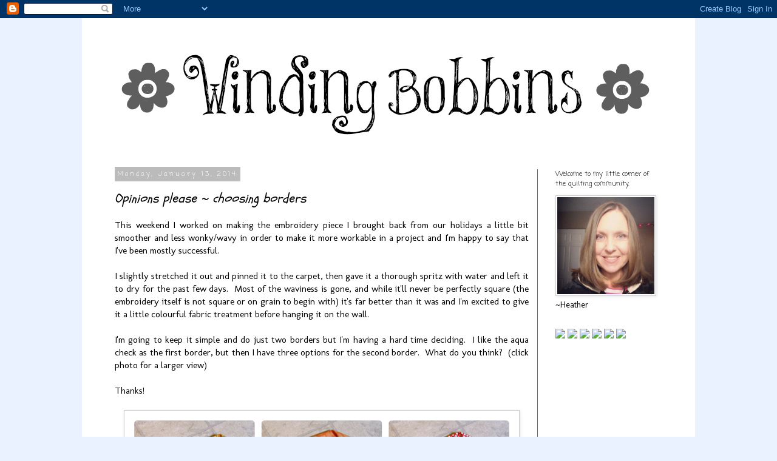

--- FILE ---
content_type: text/html; charset=UTF-8
request_url: https://craftingdotdotdot.blogspot.com/2014/01/opinions-please-choosing-borders.html?showComment=1389648172266
body_size: 21420
content:
<!DOCTYPE html>
<html class='v2' dir='ltr' xmlns='http://www.w3.org/1999/xhtml' xmlns:b='http://www.google.com/2005/gml/b' xmlns:data='http://www.google.com/2005/gml/data' xmlns:expr='http://www.google.com/2005/gml/expr'>
<head>
<link href='https://www.blogger.com/static/v1/widgets/335934321-css_bundle_v2.css' rel='stylesheet' type='text/css'/>
<meta content='f5bf86d5560a4530cd9d596429b4276b' name='p:domain_verify'/>
<meta content='width=1100' name='viewport'/>
<meta content='text/html; charset=UTF-8' http-equiv='Content-Type'/>
<meta content='blogger' name='generator'/>
<link href='https://craftingdotdotdot.blogspot.com/favicon.ico' rel='icon' type='image/x-icon'/>
<link href='http://craftingdotdotdot.blogspot.com/2014/01/opinions-please-choosing-borders.html' rel='canonical'/>
<link rel="alternate" type="application/atom+xml" title="Crafting... - Atom" href="https://craftingdotdotdot.blogspot.com/feeds/posts/default" />
<link rel="alternate" type="application/rss+xml" title="Crafting... - RSS" href="https://craftingdotdotdot.blogspot.com/feeds/posts/default?alt=rss" />
<link rel="service.post" type="application/atom+xml" title="Crafting... - Atom" href="https://www.blogger.com/feeds/2095106905642559625/posts/default" />

<link rel="alternate" type="application/atom+xml" title="Crafting... - Atom" href="https://craftingdotdotdot.blogspot.com/feeds/6841185047603181707/comments/default" />
<!--Can't find substitution for tag [blog.ieCssRetrofitLinks]-->
<link href='https://blogger.googleusercontent.com/img/b/R29vZ2xl/AVvXsEhaGiC6GI2ZUHbhY-aqeQ2kD4EpNIE_SKKHrqDJgtczXKeYb429xN0ovjbV8lqs4M93InMxc1QWRWjFw2ll_d41tBgf23I-R9UAGEbjQu_r2qiBBUP1E_m7cb76LSGDZOuhr65dKwXG428/s640/embroidery+collage.png' rel='image_src'/>
<meta content='http://craftingdotdotdot.blogspot.com/2014/01/opinions-please-choosing-borders.html' property='og:url'/>
<meta content='Opinions please ~ choosing borders' property='og:title'/>
<meta content=' This weekend I worked on making the embroidery piece I brought back from our holidays a little bit smoother and less wonky/wavy in order to...' property='og:description'/>
<meta content='https://blogger.googleusercontent.com/img/b/R29vZ2xl/AVvXsEhaGiC6GI2ZUHbhY-aqeQ2kD4EpNIE_SKKHrqDJgtczXKeYb429xN0ovjbV8lqs4M93InMxc1QWRWjFw2ll_d41tBgf23I-R9UAGEbjQu_r2qiBBUP1E_m7cb76LSGDZOuhr65dKwXG428/w1200-h630-p-k-no-nu/embroidery+collage.png' property='og:image'/>
<title>Crafting...: Opinions please ~ choosing borders</title>
<style type='text/css'>@font-face{font-family:'Coming Soon';font-style:normal;font-weight:400;font-display:swap;src:url(//fonts.gstatic.com/s/comingsoon/v20/qWcuB6mzpYL7AJ2VfdQR1t-VWDnRsDkg.woff2)format('woff2');unicode-range:U+0000-00FF,U+0131,U+0152-0153,U+02BB-02BC,U+02C6,U+02DA,U+02DC,U+0304,U+0308,U+0329,U+2000-206F,U+20AC,U+2122,U+2191,U+2193,U+2212,U+2215,U+FEFF,U+FFFD;}@font-face{font-family:'Just Another Hand';font-style:normal;font-weight:400;font-display:swap;src:url(//fonts.gstatic.com/s/justanotherhand/v21/845CNN4-AJyIGvIou-6yJKyptyOpOfr2DGiHSIaxjdU.woff2)format('woff2');unicode-range:U+0100-02BA,U+02BD-02C5,U+02C7-02CC,U+02CE-02D7,U+02DD-02FF,U+0304,U+0308,U+0329,U+1D00-1DBF,U+1E00-1E9F,U+1EF2-1EFF,U+2020,U+20A0-20AB,U+20AD-20C0,U+2113,U+2C60-2C7F,U+A720-A7FF;}@font-face{font-family:'Just Another Hand';font-style:normal;font-weight:400;font-display:swap;src:url(//fonts.gstatic.com/s/justanotherhand/v21/845CNN4-AJyIGvIou-6yJKyptyOpOfr4DGiHSIax.woff2)format('woff2');unicode-range:U+0000-00FF,U+0131,U+0152-0153,U+02BB-02BC,U+02C6,U+02DA,U+02DC,U+0304,U+0308,U+0329,U+2000-206F,U+20AC,U+2122,U+2191,U+2193,U+2212,U+2215,U+FEFF,U+FFFD;}@font-face{font-family:'Molengo';font-style:normal;font-weight:400;font-display:swap;src:url(//fonts.gstatic.com/s/molengo/v17/I_uuMpWeuBzZNBtQXb1akwKso5f4bA.woff2)format('woff2');unicode-range:U+0100-02BA,U+02BD-02C5,U+02C7-02CC,U+02CE-02D7,U+02DD-02FF,U+0304,U+0308,U+0329,U+1D00-1DBF,U+1E00-1E9F,U+1EF2-1EFF,U+2020,U+20A0-20AB,U+20AD-20C0,U+2113,U+2C60-2C7F,U+A720-A7FF;}@font-face{font-family:'Molengo';font-style:normal;font-weight:400;font-display:swap;src:url(//fonts.gstatic.com/s/molengo/v17/I_uuMpWeuBzZNBtQXbNakwKso5c.woff2)format('woff2');unicode-range:U+0000-00FF,U+0131,U+0152-0153,U+02BB-02BC,U+02C6,U+02DA,U+02DC,U+0304,U+0308,U+0329,U+2000-206F,U+20AC,U+2122,U+2191,U+2193,U+2212,U+2215,U+FEFF,U+FFFD;}@font-face{font-family:'Schoolbell';font-style:normal;font-weight:400;font-display:swap;src:url(//fonts.gstatic.com/s/schoolbell/v18/92zQtBZWOrcgoe-fgnJIZxUa60ZpbiU.woff2)format('woff2');unicode-range:U+0000-00FF,U+0131,U+0152-0153,U+02BB-02BC,U+02C6,U+02DA,U+02DC,U+0304,U+0308,U+0329,U+2000-206F,U+20AC,U+2122,U+2191,U+2193,U+2212,U+2215,U+FEFF,U+FFFD;}</style>
<style id='page-skin-1' type='text/css'><!--
/*
-----------------------------------------------
Blogger Template Style
Name:     Simple
Designer: Josh Peterson
URL:      www.noaesthetic.com
----------------------------------------------- */
/* Variable definitions
====================
<Variable name="keycolor" description="Main Color" type="color" default="#66bbdd"/>
<Group description="Page Text" selector="body">
<Variable name="body.font" description="Font" type="font"
default="normal normal 12px Arial, Tahoma, Helvetica, FreeSans, sans-serif"/>
<Variable name="body.text.color" description="Text Color" type="color" default="#222222"/>
</Group>
<Group description="Backgrounds" selector=".body-fauxcolumns-outer">
<Variable name="body.background.color" description="Outer Background" type="color" default="#66bbdd"/>
<Variable name="content.background.color" description="Main Background" type="color" default="#ffffff"/>
<Variable name="header.background.color" description="Header Background" type="color" default="transparent"/>
</Group>
<Group description="Links" selector=".main-outer">
<Variable name="link.color" description="Link Color" type="color" default="#2288bb"/>
<Variable name="link.visited.color" description="Visited Color" type="color" default="#888888"/>
<Variable name="link.hover.color" description="Hover Color" type="color" default="#33aaff"/>
</Group>
<Group description="Blog Title" selector=".header h1">
<Variable name="header.font" description="Font" type="font"
default="normal normal 60px Arial, Tahoma, Helvetica, FreeSans, sans-serif"/>
<Variable name="header.text.color" description="Title Color" type="color" default="#3399bb" />
</Group>
<Group description="Blog Description" selector=".header .description">
<Variable name="description.text.color" description="Description Color" type="color"
default="#777777" />
</Group>
<Group description="Tabs Text" selector=".tabs-inner .widget li a">
<Variable name="tabs.font" description="Font" type="font"
default="normal normal 14px Arial, Tahoma, Helvetica, FreeSans, sans-serif"/>
<Variable name="tabs.text.color" description="Text Color" type="color" default="#999999"/>
<Variable name="tabs.selected.text.color" description="Selected Color" type="color" default="#000000"/>
</Group>
<Group description="Tabs Background" selector=".tabs-outer .PageList">
<Variable name="tabs.background.color" description="Background Color" type="color" default="#f5f5f5"/>
<Variable name="tabs.selected.background.color" description="Selected Color" type="color" default="#eeeeee"/>
</Group>
<Group description="Post Title" selector="h3.post-title, .comments h4">
<Variable name="post.title.font" description="Font" type="font"
default="normal normal 22px Arial, Tahoma, Helvetica, FreeSans, sans-serif"/>
</Group>
<Group description="Date Header" selector=".date-header">
<Variable name="date.header.color" description="Text Color" type="color"
default="#000000"/>
<Variable name="date.header.background.color" description="Background Color" type="color"
default="transparent"/>
</Group>
<Group description="Post Footer" selector=".post-footer">
<Variable name="post.footer.text.color" description="Text Color" type="color" default="#666666"/>
<Variable name="post.footer.background.color" description="Background Color" type="color"
default="#f9f9f9"/>
<Variable name="post.footer.border.color" description="Shadow Color" type="color" default="#eeeeee"/>
</Group>
<Group description="Gadgets" selector="h2">
<Variable name="widget.title.font" description="Title Font" type="font"
default="normal bold 11px Arial, Tahoma, Helvetica, FreeSans, sans-serif"/>
<Variable name="widget.title.text.color" description="Title Color" type="color" default="#000000"/>
<Variable name="widget.alternate.text.color" description="Alternate Color" type="color" default="#999999"/>
</Group>
<Group description="Images" selector=".main-inner">
<Variable name="image.background.color" description="Background Color" type="color" default="#ffffff"/>
<Variable name="image.border.color" description="Border Color" type="color" default="#eeeeee"/>
<Variable name="image.text.color" description="Caption Text Color" type="color" default="#000000"/>
</Group>
<Group description="Accents" selector=".content-inner">
<Variable name="body.rule.color" description="Separator Line Color" type="color" default="#eeeeee"/>
<Variable name="tabs.border.color" description="Tabs Border Color" type="color" default="#666666"/>
</Group>
<Variable name="body.background" description="Body Background" type="background"
color="#ebf2ff" default="$(color) none repeat scroll top left"/>
<Variable name="body.background.override" description="Body Background Override" type="string" default=""/>
<Variable name="body.background.gradient.cap" description="Body Gradient Cap" type="url"
default="url(//www.blogblog.com/1kt/simple/gradients_light.png)"/>
<Variable name="body.background.gradient.tile" description="Body Gradient Tile" type="url"
default="url(//www.blogblog.com/1kt/simple/body_gradient_tile_light.png)"/>
<Variable name="content.background.color.selector" description="Content Background Color Selector" type="string" default=".content-inner"/>
<Variable name="content.padding" description="Content Padding" type="length" default="10px"/>
<Variable name="content.padding.horizontal" description="Content Horizontal Padding" type="length" default="10px"/>
<Variable name="content.shadow.spread" description="Content Shadow Spread" type="length" default="40px"/>
<Variable name="content.shadow.spread.webkit" description="Content Shadow Spread (WebKit)" type="length" default="5px"/>
<Variable name="content.shadow.spread.ie" description="Content Shadow Spread (IE)" type="length" default="10px"/>
<Variable name="main.border.width" description="Main Border Width" type="length" default="0"/>
<Variable name="header.background.gradient" description="Header Gradient" type="url" default="none"/>
<Variable name="header.shadow.offset.left" description="Header Shadow Offset Left" type="length" default="-1px"/>
<Variable name="header.shadow.offset.top" description="Header Shadow Offset Top" type="length" default="-1px"/>
<Variable name="header.shadow.spread" description="Header Shadow Spread" type="length" default="1px"/>
<Variable name="header.padding" description="Header Padding" type="length" default="30px"/>
<Variable name="header.border.size" description="Header Border Size" type="length" default="1px"/>
<Variable name="header.bottom.border.size" description="Header Bottom Border Size" type="length" default="1px"/>
<Variable name="header.border.horizontalsize" description="Header Horizontal Border Size" type="length" default="0"/>
<Variable name="description.text.size" description="Description Text Size" type="string" default="140%"/>
<Variable name="tabs.margin.top" description="Tabs Margin Top" type="length" default="0" />
<Variable name="tabs.margin.side" description="Tabs Side Margin" type="length" default="30px" />
<Variable name="tabs.background.gradient" description="Tabs Background Gradient" type="url"
default="url(//www.blogblog.com/1kt/simple/gradients_light.png)"/>
<Variable name="tabs.border.width" description="Tabs Border Width" type="length" default="1px"/>
<Variable name="tabs.bevel.border.width" description="Tabs Bevel Border Width" type="length" default="1px"/>
<Variable name="date.header.padding" description="Date Header Padding" type="string" default="inherit"/>
<Variable name="date.header.letterspacing" description="Date Header Letter Spacing" type="string" default="inherit"/>
<Variable name="date.header.margin" description="Date Header Margin" type="string" default="inherit"/>
<Variable name="post.margin.bottom" description="Post Bottom Margin" type="length" default="25px"/>
<Variable name="image.border.small.size" description="Image Border Small Size" type="length" default="2px"/>
<Variable name="image.border.large.size" description="Image Border Large Size" type="length" default="5px"/>
<Variable name="page.width.selector" description="Page Width Selector" type="string" default=".region-inner"/>
<Variable name="page.width" description="Page Width" type="string" default="auto"/>
<Variable name="main.section.margin" description="Main Section Margin" type="length" default="15px"/>
<Variable name="main.padding" description="Main Padding" type="length" default="15px"/>
<Variable name="main.padding.top" description="Main Padding Top" type="length" default="30px"/>
<Variable name="main.padding.bottom" description="Main Padding Bottom" type="length" default="30px"/>
<Variable name="paging.background"
color="#ffffff"
description="Background of blog paging area" type="background"
default="transparent none no-repeat scroll top center"/>
<Variable name="footer.bevel" description="Bevel border length of footer" type="length" default="0"/>
<Variable name="mobile.background.overlay" description="Mobile Background Overlay" type="string"
default="transparent none repeat scroll top left"/>
<Variable name="mobile.background.size" description="Mobile Background Size" type="string" default="auto"/>
<Variable name="mobile.button.color" description="Mobile Button Color" type="color" default="#ffffff" />
<Variable name="startSide" description="Side where text starts in blog language" type="automatic" default="left"/>
<Variable name="endSide" description="Side where text ends in blog language" type="automatic" default="right"/>
*/
/* Content
----------------------------------------------- */
body, .body-fauxcolumn-outer {
font: normal normal 14px Molengo;
color: #000000;
background: #ebf2ff none repeat scroll top left;
padding: 0 0 0 0;
}
html body .region-inner {
min-width: 0;
max-width: 100%;
width: auto;
}
a:link {
text-decoration:none;
color: #cc0000;
}
a:visited {
text-decoration:none;
color: #99d4ff;
}
a:hover {
text-decoration:underline;
color: #33aaff;
}
.body-fauxcolumn-outer .fauxcolumn-inner {
background: transparent none repeat scroll top left;
_background-image: none;
}
.body-fauxcolumn-outer .cap-top {
position: absolute;
z-index: 1;
height: 400px;
width: 100%;
background: #ebf2ff none repeat scroll top left;
}
.body-fauxcolumn-outer .cap-top .cap-left {
width: 100%;
background: transparent none repeat-x scroll top left;
_background-image: none;
}
.content-outer {
-moz-box-shadow: 0 0 0 rgba(0, 0, 0, .15);
-webkit-box-shadow: 0 0 0 rgba(0, 0, 0, .15);
-goog-ms-box-shadow: 0 0 0 #333333;
box-shadow: 0 0 0 rgba(0, 0, 0, .15);
margin-bottom: 1px;
}
.content-inner {
padding: 10px 40px;
}
.content-inner {
background-color: #ffffff;
}
/* Header
----------------------------------------------- */
.header-outer {
background: transparent none repeat-x scroll 0 -400px;
_background-image: none;
}
.Header h1 {
font: normal normal 40px 'Trebuchet MS',Trebuchet,Verdana,sans-serif;
color: #000000;
text-shadow: 0 0 0 rgba(0, 0, 0, .2);
}
.Header h1 a {
color: #000000;
}
.Header .description {
font-size: 18px;
color: #000000;
}
.header-inner .Header .titlewrapper {
padding: 22px 0;
}
.header-inner .Header .descriptionwrapper {
padding: 0 0;
}
/* Tabs
----------------------------------------------- */
.tabs-inner .section:first-child {
border-top: 0 solid #ffffff;
}
.tabs-inner .section:first-child ul {
margin-top: -1px;
border-top: 1px solid #ffffff;
border-left: 1px solid #ffffff;
border-right: 1px solid #ffffff;
}
.tabs-inner .widget ul {
background: #ffffff none repeat-x scroll 0 -800px;
_background-image: none;
border-bottom: 1px solid #ffffff;
margin-top: 0;
margin-left: -30px;
margin-right: -30px;
}
.tabs-inner .widget li a {
display: inline-block;
padding: .6em 1em;
font: normal normal 24px Just Another Hand;
color: #444444;
border-left: 1px solid #ffffff;
border-right: 1px solid #ffffff;
}
.tabs-inner .widget li:first-child a {
border-left: none;
}
.tabs-inner .widget li.selected a, .tabs-inner .widget li a:hover {
color: #444444;
background-color: #ffffff;
text-decoration: none;
}
/* Columns
----------------------------------------------- */
.main-outer {
border-top: 0 solid #666666;
}
.fauxcolumn-left-outer .fauxcolumn-inner {
border-right: 1px solid #666666;
}
.fauxcolumn-right-outer .fauxcolumn-inner {
border-left: 1px solid #666666;
}
/* Headings
----------------------------------------------- */
h2 {
margin: 0 0 1em 0;
font: normal normal 11px Coming Soon;
color: #000000;
}
/* Widgets
----------------------------------------------- */
.widget .zippy {
color: #999999;
text-shadow: 2px 2px 1px rgba(0, 0, 0, .1);
}
.widget .popular-posts ul {
list-style: none;
}
/* Posts
----------------------------------------------- */
.date-header span {
background-color: #bbbbbb;
color: #ffffff;
padding: 0.4em;
letter-spacing: 3px;
margin: inherit;
}
.main-inner {
padding-top: 35px;
padding-bottom: 65px;
}
.main-inner .column-center-inner {
padding: 0 0;
}
.main-inner .column-center-inner .section {
margin: 0 1em;
}
.post {
margin: 0 0 45px 0;
}
h3.post-title, .comments h4 {
font: italic normal 22px Schoolbell;
margin: .75em 0 0;
}
.post-body {
font-size: 110%;
line-height: 1.4;
position: relative;
}
.post-body img, .post-body .tr-caption-container, .Profile img, .Image img,
.BlogList .item-thumbnail img {
padding: 2px;
background: transparent;
border: 1px solid #cccccc;
-moz-box-shadow: 1px 1px 5px rgba(0, 0, 0, .1);
-webkit-box-shadow: 1px 1px 5px rgba(0, 0, 0, .1);
box-shadow: 1px 1px 5px rgba(0, 0, 0, .1);
}
.post-body img, .post-body .tr-caption-container {
padding: 5px;
}
.post-body .tr-caption-container {
color: #666666;
}
.post-body .tr-caption-container img {
padding: 0;
background: transparent;
border: none;
-moz-box-shadow: 0 0 0 rgba(0, 0, 0, .1);
-webkit-box-shadow: 0 0 0 rgba(0, 0, 0, .1);
box-shadow: 0 0 0 rgba(0, 0, 0, .1);
}
.post-header {
margin: 0 0 1.5em;
line-height: 1.6;
font-size: 90%;
}
.post-footer {
margin: 20px -2px 0;
padding: 5px 10px;
color: #666666;
background-color: #eeeeee;
border-bottom: 1px solid #999999;
line-height: 1.6;
font-size: 90%;
}
#comments .comment-author {
padding-top: 1.5em;
border-top: 1px solid #666666;
background-position: 0 1.5em;
}
#comments .comment-author:first-child {
padding-top: 0;
border-top: none;
}
.avatar-image-container {
margin: .2em 0 0;
}
#comments .avatar-image-container img {
border: 1px solid #cccccc;
}
/* Comments
----------------------------------------------- */
.comments .comments-content .icon.blog-author {
background-repeat: no-repeat;
background-image: url([data-uri]);
}
.comments .comments-content .loadmore a {
border-top: 1px solid #999999;
border-bottom: 1px solid #999999;
}
.comments .comment-thread.inline-thread {
background-color: #eeeeee;
}
.comments .continue {
border-top: 2px solid #999999;
}
/* Accents
---------------------------------------------- */
.section-columns td.columns-cell {
border-left: 1px solid #666666;
}
.blog-pager {
background: transparent url(//www.blogblog.com/1kt/simple/paging_dot.png) repeat-x scroll top center;
}
.blog-pager-older-link, .home-link,
.blog-pager-newer-link {
background-color: #ffffff;
padding: 5px;
}
.footer-outer {
border-top: 1px dashed #bbbbbb;
}
/* Mobile
----------------------------------------------- */
body.mobile  {
background-size: auto;
}
.mobile .body-fauxcolumn-outer {
background: transparent none repeat scroll top left;
}
.mobile .body-fauxcolumn-outer .cap-top {
background-size: 100% auto;
}
.mobile .content-outer {
-webkit-box-shadow: 0 0 3px rgba(0, 0, 0, .15);
box-shadow: 0 0 3px rgba(0, 0, 0, .15);
}
body.mobile .AdSense {
margin: 0 -0;
}
.mobile .tabs-inner .widget ul {
margin-left: 0;
margin-right: 0;
}
.mobile .post {
margin: 0;
}
.mobile .main-inner .column-center-inner .section {
margin: 0;
}
.mobile .date-header span {
padding: 0.1em 10px;
margin: 0 -10px;
}
.mobile h3.post-title {
margin: 0;
}
.mobile .blog-pager {
background: transparent none no-repeat scroll top center;
}
.mobile .footer-outer {
border-top: none;
}
.mobile .main-inner, .mobile .footer-inner {
background-color: #ffffff;
}
.mobile-index-contents {
color: #000000;
}
.mobile-link-button {
background-color: #cc0000;
}
.mobile-link-button a:link, .mobile-link-button a:visited {
color: #ffffff;
}
.mobile .tabs-inner .section:first-child {
border-top: none;
}
.mobile .tabs-inner .PageList .widget-content {
background-color: #ffffff;
color: #444444;
border-top: 1px solid #ffffff;
border-bottom: 1px solid #ffffff;
}
.mobile .tabs-inner .PageList .widget-content .pagelist-arrow {
border-left: 1px solid #ffffff;
}

--></style>
<style id='template-skin-1' type='text/css'><!--
body {
min-width: 1010px;
}
.content-outer, .content-fauxcolumn-outer, .region-inner {
min-width: 1010px;
max-width: 1010px;
_width: 1010px;
}
.main-inner .columns {
padding-left: 0px;
padding-right: 220px;
}
.main-inner .fauxcolumn-center-outer {
left: 0px;
right: 220px;
/* IE6 does not respect left and right together */
_width: expression(this.parentNode.offsetWidth -
parseInt("0px") -
parseInt("220px") + 'px');
}
.main-inner .fauxcolumn-left-outer {
width: 0px;
}
.main-inner .fauxcolumn-right-outer {
width: 220px;
}
.main-inner .column-left-outer {
width: 0px;
right: 100%;
margin-left: -0px;
}
.main-inner .column-right-outer {
width: 220px;
margin-right: -220px;
}
#layout {
min-width: 0;
}
#layout .content-outer {
min-width: 0;
width: 800px;
}
#layout .region-inner {
min-width: 0;
width: auto;
}
--></style>
<link href='https://www.blogger.com/dyn-css/authorization.css?targetBlogID=2095106905642559625&amp;zx=1e8008df-0105-4387-925e-cfeb3ffb4c00' media='none' onload='if(media!=&#39;all&#39;)media=&#39;all&#39;' rel='stylesheet'/><noscript><link href='https://www.blogger.com/dyn-css/authorization.css?targetBlogID=2095106905642559625&amp;zx=1e8008df-0105-4387-925e-cfeb3ffb4c00' rel='stylesheet'/></noscript>
<meta name='google-adsense-platform-account' content='ca-host-pub-1556223355139109'/>
<meta name='google-adsense-platform-domain' content='blogspot.com'/>

</head>
<body class='loading'>
<div class='navbar section' id='navbar'><div class='widget Navbar' data-version='1' id='Navbar1'><script type="text/javascript">
    function setAttributeOnload(object, attribute, val) {
      if(window.addEventListener) {
        window.addEventListener('load',
          function(){ object[attribute] = val; }, false);
      } else {
        window.attachEvent('onload', function(){ object[attribute] = val; });
      }
    }
  </script>
<div id="navbar-iframe-container"></div>
<script type="text/javascript" src="https://apis.google.com/js/platform.js"></script>
<script type="text/javascript">
      gapi.load("gapi.iframes:gapi.iframes.style.bubble", function() {
        if (gapi.iframes && gapi.iframes.getContext) {
          gapi.iframes.getContext().openChild({
              url: 'https://www.blogger.com/navbar/2095106905642559625?po\x3d6841185047603181707\x26origin\x3dhttps://craftingdotdotdot.blogspot.com',
              where: document.getElementById("navbar-iframe-container"),
              id: "navbar-iframe"
          });
        }
      });
    </script><script type="text/javascript">
(function() {
var script = document.createElement('script');
script.type = 'text/javascript';
script.src = '//pagead2.googlesyndication.com/pagead/js/google_top_exp.js';
var head = document.getElementsByTagName('head')[0];
if (head) {
head.appendChild(script);
}})();
</script>
</div></div>
<div class='body-fauxcolumns'>
<div class='fauxcolumn-outer body-fauxcolumn-outer'>
<div class='cap-top'>
<div class='cap-left'></div>
<div class='cap-right'></div>
</div>
<div class='fauxborder-left'>
<div class='fauxborder-right'></div>
<div class='fauxcolumn-inner'>
</div>
</div>
<div class='cap-bottom'>
<div class='cap-left'></div>
<div class='cap-right'></div>
</div>
</div>
</div>
<div class='content'>
<div class='content-fauxcolumns'>
<div class='fauxcolumn-outer content-fauxcolumn-outer'>
<div class='cap-top'>
<div class='cap-left'></div>
<div class='cap-right'></div>
</div>
<div class='fauxborder-left'>
<div class='fauxborder-right'></div>
<div class='fauxcolumn-inner'>
</div>
</div>
<div class='cap-bottom'>
<div class='cap-left'></div>
<div class='cap-right'></div>
</div>
</div>
</div>
<div class='content-outer'>
<div class='content-cap-top cap-top'>
<div class='cap-left'></div>
<div class='cap-right'></div>
</div>
<div class='fauxborder-left content-fauxborder-left'>
<div class='fauxborder-right content-fauxborder-right'></div>
<div class='content-inner'>
<header>
<div class='header-outer'>
<div class='header-cap-top cap-top'>
<div class='cap-left'></div>
<div class='cap-right'></div>
</div>
<div class='fauxborder-left header-fauxborder-left'>
<div class='fauxborder-right header-fauxborder-right'></div>
<div class='region-inner header-inner'>
<div class='header section' id='header'><div class='widget Header' data-version='1' id='Header1'>
<div id='header-inner'>
<a href='https://craftingdotdotdot.blogspot.com/' style='display: block'>
<img alt='Crafting...' height='204px; ' id='Header1_headerimg' src='https://blogger.googleusercontent.com/img/b/R29vZ2xl/AVvXsEh8S-eE60ixLvYpvP7tnhsizA1C20Bmj9ptaOKiP3IWqUXYBkEajDh0nH7_MhEzvJ3hU25jL-tQC1mcjKSKZ6bH8-POElYb9CADFYhcKtgKlYI7snJFN18sMR6FY9J1-HTqZ50ZZ0mSLzz8/s1600/blog+banner.jpg' style='display: block' width='930px; '/>
</a>
</div>
</div></div>
</div>
</div>
<div class='header-cap-bottom cap-bottom'>
<div class='cap-left'></div>
<div class='cap-right'></div>
</div>
</div>
</header>
<div class='tabs-outer'>
<div class='tabs-cap-top cap-top'>
<div class='cap-left'></div>
<div class='cap-right'></div>
</div>
<div class='fauxborder-left tabs-fauxborder-left'>
<div class='fauxborder-right tabs-fauxborder-right'></div>
<div class='region-inner tabs-inner'>
<div class='tabs no-items section' id='crosscol'></div>
<div class='tabs no-items section' id='crosscol-overflow'></div>
</div>
</div>
<div class='tabs-cap-bottom cap-bottom'>
<div class='cap-left'></div>
<div class='cap-right'></div>
</div>
</div>
<div class='main-outer'>
<div class='main-cap-top cap-top'>
<div class='cap-left'></div>
<div class='cap-right'></div>
</div>
<div class='fauxborder-left main-fauxborder-left'>
<div class='fauxborder-right main-fauxborder-right'></div>
<div class='region-inner main-inner'>
<div class='columns fauxcolumns'>
<div class='fauxcolumn-outer fauxcolumn-center-outer'>
<div class='cap-top'>
<div class='cap-left'></div>
<div class='cap-right'></div>
</div>
<div class='fauxborder-left'>
<div class='fauxborder-right'></div>
<div class='fauxcolumn-inner'>
</div>
</div>
<div class='cap-bottom'>
<div class='cap-left'></div>
<div class='cap-right'></div>
</div>
</div>
<div class='fauxcolumn-outer fauxcolumn-left-outer'>
<div class='cap-top'>
<div class='cap-left'></div>
<div class='cap-right'></div>
</div>
<div class='fauxborder-left'>
<div class='fauxborder-right'></div>
<div class='fauxcolumn-inner'>
</div>
</div>
<div class='cap-bottom'>
<div class='cap-left'></div>
<div class='cap-right'></div>
</div>
</div>
<div class='fauxcolumn-outer fauxcolumn-right-outer'>
<div class='cap-top'>
<div class='cap-left'></div>
<div class='cap-right'></div>
</div>
<div class='fauxborder-left'>
<div class='fauxborder-right'></div>
<div class='fauxcolumn-inner'>
</div>
</div>
<div class='cap-bottom'>
<div class='cap-left'></div>
<div class='cap-right'></div>
</div>
</div>
<!-- corrects IE6 width calculation -->
<div class='columns-inner'>
<div class='column-center-outer'>
<div class='column-center-inner'>
<div class='main section' id='main'><div class='widget Blog' data-version='1' id='Blog1'>
<div class='blog-posts hfeed'>

          <div class="date-outer">
        
<h2 class='date-header'><span>Monday, January 13, 2014</span></h2>

          <div class="date-posts">
        
<div class='post-outer'>
<div class='post hentry' itemprop='blogPost' itemscope='itemscope' itemtype='http://schema.org/BlogPosting'>
<meta content='https://blogger.googleusercontent.com/img/b/R29vZ2xl/AVvXsEhaGiC6GI2ZUHbhY-aqeQ2kD4EpNIE_SKKHrqDJgtczXKeYb429xN0ovjbV8lqs4M93InMxc1QWRWjFw2ll_d41tBgf23I-R9UAGEbjQu_r2qiBBUP1E_m7cb76LSGDZOuhr65dKwXG428/s640/embroidery+collage.png' itemprop='image_url'/>
<meta content='2095106905642559625' itemprop='blogId'/>
<meta content='6841185047603181707' itemprop='postId'/>
<a name='6841185047603181707'></a>
<h3 class='post-title entry-title' itemprop='name'>
Opinions please ~ choosing borders
</h3>
<div class='post-header'>
<div class='post-header-line-1'></div>
</div>
<div class='post-body entry-content' id='post-body-6841185047603181707' itemprop='description articleBody'>
<div style="text-align: justify;">
This weekend I worked on making the embroidery piece I brought back from our holidays a little bit smoother and less wonky/wavy in order to make it more workable in a project and I'm happy to say that I've been mostly successful.&nbsp;&nbsp;</div>
<div style="text-align: justify;">
<br /></div>
<div style="text-align: justify;">
I slightly stretched it out and pinned it to the carpet, then gave it a thorough spritz with water and left it to dry for the past few days.&nbsp; Most of the waviness is gone, and while it'll never be perfectly square (the embroidery itself is not square or on grain to begin with) it's far better than it was and I'm excited to give it a little colourful fabric treatment before hanging it on the wall.</div>
<div style="text-align: justify;">
<br /></div>
<div style="text-align: justify;">
I'm going to keep it simple and do just two borders but I'm having a hard time deciding.&nbsp; I like the aqua check as the first border, but then I have three options for the second border.&nbsp; What do you think?&nbsp; (click photo for a larger view)<br />
<br />
Thanks!</div>
<div style="text-align: justify;">
<br /></div>
<div class="separator" style="clear: both; text-align: center;">
<a href="https://blogger.googleusercontent.com/img/b/R29vZ2xl/AVvXsEhaGiC6GI2ZUHbhY-aqeQ2kD4EpNIE_SKKHrqDJgtczXKeYb429xN0ovjbV8lqs4M93InMxc1QWRWjFw2ll_d41tBgf23I-R9UAGEbjQu_r2qiBBUP1E_m7cb76LSGDZOuhr65dKwXG428/s1600/embroidery+collage.png" imageanchor="1" style="margin-left: 1em; margin-right: 1em;"><img border="0" height="320" src="https://blogger.googleusercontent.com/img/b/R29vZ2xl/AVvXsEhaGiC6GI2ZUHbhY-aqeQ2kD4EpNIE_SKKHrqDJgtczXKeYb429xN0ovjbV8lqs4M93InMxc1QWRWjFw2ll_d41tBgf23I-R9UAGEbjQu_r2qiBBUP1E_m7cb76LSGDZOuhr65dKwXG428/s640/embroidery+collage.png" width="640" /></a></div>
<div style="text-align: justify;">
<br /></div>
<div style='clear: both;'></div>
</div>
<div class='post-footer'>
<div class='post-footer-line post-footer-line-1'><span class='post-author vcard'>
Posted by
<span class='fn' itemprop='author' itemscope='itemscope' itemtype='http://schema.org/Person'>
<span itemprop='name'>Heather D.</span>
</span>
</span>
<span class='post-timestamp'>
at
<meta content='http://craftingdotdotdot.blogspot.com/2014/01/opinions-please-choosing-borders.html' itemprop='url'/>
<a class='timestamp-link' href='https://craftingdotdotdot.blogspot.com/2014/01/opinions-please-choosing-borders.html' rel='bookmark' title='permanent link'><abbr class='published' itemprop='datePublished' title='2014-01-13T11:51:00-08:00'>11:51&#8239;AM</abbr></a>
</span>
<span class='post-comment-link'>
</span>
<span class='post-icons'>
<span class='item-action'>
<a href='https://www.blogger.com/email-post/2095106905642559625/6841185047603181707' title='Email Post'>
<img alt="" class="icon-action" height="13" src="//img1.blogblog.com/img/icon18_email.gif" width="18">
</a>
</span>
<span class='item-control blog-admin pid-1910300357'>
<a href='https://www.blogger.com/post-edit.g?blogID=2095106905642559625&postID=6841185047603181707&from=pencil' title='Edit Post'>
<img alt='' class='icon-action' height='18' src='https://resources.blogblog.com/img/icon18_edit_allbkg.gif' width='18'/>
</a>
</span>
</span>
</div>
<div class='post-footer-line post-footer-line-2'><span class='post-labels'>
Labels:
<a href='https://craftingdotdotdot.blogspot.com/search/label/mini' rel='tag'>mini</a>,
<a href='https://craftingdotdotdot.blogspot.com/search/label/sewing' rel='tag'>sewing</a>
</span>
</div>
<div class='post-footer-line post-footer-line-3'></div>
</div>
</div>
<div class='comments' id='comments'>
<a name='comments'></a>
<h4>27 comments:</h4>
<div id='Blog1_comments-block-wrapper'>
<dl class='avatar-comment-indent' id='comments-block'>
<dt class='comment-author ' id='c7785895717019222656'>
<a name='c7785895717019222656'></a>
<div class="avatar-image-container vcard"><span dir="ltr"><a href="https://www.blogger.com/profile/09346752400425433335" target="" rel="nofollow" onclick="" class="avatar-hovercard" id="av-7785895717019222656-09346752400425433335"><img src="https://resources.blogblog.com/img/blank.gif" width="35" height="35" class="delayLoad" style="display: none;" longdesc="//blogger.googleusercontent.com/img/b/R29vZ2xl/AVvXsEiacQBaCmlupyI3xGS0KC7FazDHBC0yHARNlkMheLyA4kFLCgs3lA-eU86w2uO62Jundm-br5o4pwqhrcaKVSPD1hpuXVzu2huyh5Q6B6ZCGfgwPUQmhSksDAhMPqssKQ/s45-c/speedy+and+Les.jpg" alt="" title="Leslie">

<noscript><img src="//blogger.googleusercontent.com/img/b/R29vZ2xl/AVvXsEiacQBaCmlupyI3xGS0KC7FazDHBC0yHARNlkMheLyA4kFLCgs3lA-eU86w2uO62Jundm-br5o4pwqhrcaKVSPD1hpuXVzu2huyh5Q6B6ZCGfgwPUQmhSksDAhMPqssKQ/s45-c/speedy+and+Les.jpg" width="35" height="35" class="photo" alt=""></noscript></a></span></div>
<a href='https://www.blogger.com/profile/09346752400425433335' rel='nofollow'>Leslie</a>
said...
</dt>
<dd class='comment-body' id='Blog1_cmt-7785895717019222656'>
<p>
love the embroidery! of course I am always drawn the polka dots and also them being red with the aqua check! I guess it looks more playful, maybe  with the red and aqua and a bit more relaxing with the orange and I do love the orange a lot!<br />good luck choosing, its always so hard to decide!!!
</p>
</dd>
<dd class='comment-footer'>
<span class='comment-timestamp'>
<a href='https://craftingdotdotdot.blogspot.com/2014/01/opinions-please-choosing-borders.html?showComment=1389643368185#c7785895717019222656' title='comment permalink'>
January 13, 2014 at 12:02&#8239;PM
</a>
<span class='item-control blog-admin pid-770203521'>
<a class='comment-delete' href='https://www.blogger.com/comment/delete/2095106905642559625/7785895717019222656' title='Delete Comment'>
<img src='https://resources.blogblog.com/img/icon_delete13.gif'/>
</a>
</span>
</span>
</dd>
<dt class='comment-author ' id='c842433433647557799'>
<a name='c842433433647557799'></a>
<div class="avatar-image-container vcard"><span dir="ltr"><a href="https://www.blogger.com/profile/12644905777364436470" target="" rel="nofollow" onclick="" class="avatar-hovercard" id="av-842433433647557799-12644905777364436470"><img src="https://resources.blogblog.com/img/blank.gif" width="35" height="35" class="delayLoad" style="display: none;" longdesc="//blogger.googleusercontent.com/img/b/R29vZ2xl/AVvXsEhEgMUJRg_lRpgM4kdALH3QmWO_30Dcq3PX2AmDi2nFfvRox7jQm3cf5WEDrGB4b5u1D2yHpbekD5bYz8f3SdxFR79dXFdT2BDn66pJX_3ieXNBtfgi7hRqv_Hm9hUZaCE/s45-c/Me60.jpg" alt="" title="CJ">

<noscript><img src="//blogger.googleusercontent.com/img/b/R29vZ2xl/AVvXsEhEgMUJRg_lRpgM4kdALH3QmWO_30Dcq3PX2AmDi2nFfvRox7jQm3cf5WEDrGB4b5u1D2yHpbekD5bYz8f3SdxFR79dXFdT2BDn66pJX_3ieXNBtfgi7hRqv_Hm9hUZaCE/s45-c/Me60.jpg" width="35" height="35" class="photo" alt=""></noscript></a></span></div>
<a href='https://www.blogger.com/profile/12644905777364436470' rel='nofollow'>CJ</a>
said...
</dt>
<dd class='comment-body' id='Blog1_cmt-842433433647557799'>
<p>
I am drawn to the orange.  :)
</p>
</dd>
<dd class='comment-footer'>
<span class='comment-timestamp'>
<a href='https://craftingdotdotdot.blogspot.com/2014/01/opinions-please-choosing-borders.html?showComment=1389643485559#c842433433647557799' title='comment permalink'>
January 13, 2014 at 12:04&#8239;PM
</a>
<span class='item-control blog-admin pid-512739835'>
<a class='comment-delete' href='https://www.blogger.com/comment/delete/2095106905642559625/842433433647557799' title='Delete Comment'>
<img src='https://resources.blogblog.com/img/icon_delete13.gif'/>
</a>
</span>
</span>
</dd>
<dt class='comment-author ' id='c8408670471941628024'>
<a name='c8408670471941628024'></a>
<div class="avatar-image-container avatar-stock"><span dir="ltr"><a href="https://www.blogger.com/profile/06728950979944579876" target="" rel="nofollow" onclick="" class="avatar-hovercard" id="av-8408670471941628024-06728950979944579876"><img src="//www.blogger.com/img/blogger_logo_round_35.png" width="35" height="35" alt="" title="Sharon E">

</a></span></div>
<a href='https://www.blogger.com/profile/06728950979944579876' rel='nofollow'>Sharon E</a>
said...
</dt>
<dd class='comment-body' id='Blog1_cmt-8408670471941628024'>
<p>
Nice job! My vote is orange.
</p>
</dd>
<dd class='comment-footer'>
<span class='comment-timestamp'>
<a href='https://craftingdotdotdot.blogspot.com/2014/01/opinions-please-choosing-borders.html?showComment=1389645239484#c8408670471941628024' title='comment permalink'>
January 13, 2014 at 12:33&#8239;PM
</a>
<span class='item-control blog-admin pid-1817794679'>
<a class='comment-delete' href='https://www.blogger.com/comment/delete/2095106905642559625/8408670471941628024' title='Delete Comment'>
<img src='https://resources.blogblog.com/img/icon_delete13.gif'/>
</a>
</span>
</span>
</dd>
<dt class='comment-author ' id='c8115829275857436832'>
<a name='c8115829275857436832'></a>
<div class="avatar-image-container vcard"><span dir="ltr"><a href="https://www.blogger.com/profile/15908121685579749451" target="" rel="nofollow" onclick="" class="avatar-hovercard" id="av-8115829275857436832-15908121685579749451"><img src="https://resources.blogblog.com/img/blank.gif" width="35" height="35" class="delayLoad" style="display: none;" longdesc="//blogger.googleusercontent.com/img/b/R29vZ2xl/AVvXsEjHBM_JXRLjXFNLmd-M93FTpU-BIwWwIhd2fsDaI_fPBa2TfpGhJJS83nxg38u2NljWvf9Virk1z3gZZ2X9odt7BM1IT2e-ETt5zrQDdE9XaszCnN76LBYL_06u3BTwAYk/s45-c/036.JPG" alt="" title="Cille">

<noscript><img src="//blogger.googleusercontent.com/img/b/R29vZ2xl/AVvXsEjHBM_JXRLjXFNLmd-M93FTpU-BIwWwIhd2fsDaI_fPBa2TfpGhJJS83nxg38u2NljWvf9Virk1z3gZZ2X9odt7BM1IT2e-ETt5zrQDdE9XaszCnN76LBYL_06u3BTwAYk/s45-c/036.JPG" width="35" height="35" class="photo" alt=""></noscript></a></span></div>
<a href='https://www.blogger.com/profile/15908121685579749451' rel='nofollow'>Cille</a>
said...
</dt>
<dd class='comment-body' id='Blog1_cmt-8115829275857436832'>
<p>
Great embroidery... I&#39;m drawn towards the red or the orange. My initial choice was red, but the orange seems to work great with the colors. Perhaps a polka dot orange?
</p>
</dd>
<dd class='comment-footer'>
<span class='comment-timestamp'>
<a href='https://craftingdotdotdot.blogspot.com/2014/01/opinions-please-choosing-borders.html?showComment=1389647316379#c8115829275857436832' title='comment permalink'>
January 13, 2014 at 1:08&#8239;PM
</a>
<span class='item-control blog-admin pid-440702832'>
<a class='comment-delete' href='https://www.blogger.com/comment/delete/2095106905642559625/8115829275857436832' title='Delete Comment'>
<img src='https://resources.blogblog.com/img/icon_delete13.gif'/>
</a>
</span>
</span>
</dd>
<dt class='comment-author ' id='c2713739403512413350'>
<a name='c2713739403512413350'></a>
<div class="avatar-image-container avatar-stock"><span dir="ltr"><a href="https://www.blogger.com/profile/12636349693742157239" target="" rel="nofollow" onclick="" class="avatar-hovercard" id="av-2713739403512413350-12636349693742157239"><img src="//www.blogger.com/img/blogger_logo_round_35.png" width="35" height="35" alt="" title="Anne">

</a></span></div>
<a href='https://www.blogger.com/profile/12636349693742157239' rel='nofollow'>Anne</a>
said...
</dt>
<dd class='comment-body' id='Blog1_cmt-2713739403512413350'>
<p>
I like the middle one the best. 
</p>
</dd>
<dd class='comment-footer'>
<span class='comment-timestamp'>
<a href='https://craftingdotdotdot.blogspot.com/2014/01/opinions-please-choosing-borders.html?showComment=1389647618078#c2713739403512413350' title='comment permalink'>
January 13, 2014 at 1:13&#8239;PM
</a>
<span class='item-control blog-admin pid-1753294757'>
<a class='comment-delete' href='https://www.blogger.com/comment/delete/2095106905642559625/2713739403512413350' title='Delete Comment'>
<img src='https://resources.blogblog.com/img/icon_delete13.gif'/>
</a>
</span>
</span>
</dd>
<dt class='comment-author ' id='c6962157417220618648'>
<a name='c6962157417220618648'></a>
<div class="avatar-image-container vcard"><span dir="ltr"><a href="https://www.blogger.com/profile/12177250483417082402" target="" rel="nofollow" onclick="" class="avatar-hovercard" id="av-6962157417220618648-12177250483417082402"><img src="https://resources.blogblog.com/img/blank.gif" width="35" height="35" class="delayLoad" style="display: none;" longdesc="//blogger.googleusercontent.com/img/b/R29vZ2xl/AVvXsEi9g63dAMYMqESkEgws6DmmEFoeEVTJHpDaDVWvp30iRDNZW4hLOO0m6tnh8dTKk4UqODNuqetYAsA_sX2OPIDhVenMgBnTsZCcDMXfKj6CrmVtD41MtlScslFEVaLq2A/s45-c/IMG_3418.JPG" alt="" title="Alisa">

<noscript><img src="//blogger.googleusercontent.com/img/b/R29vZ2xl/AVvXsEi9g63dAMYMqESkEgws6DmmEFoeEVTJHpDaDVWvp30iRDNZW4hLOO0m6tnh8dTKk4UqODNuqetYAsA_sX2OPIDhVenMgBnTsZCcDMXfKj6CrmVtD41MtlScslFEVaLq2A/s45-c/IMG_3418.JPG" width="35" height="35" class="photo" alt=""></noscript></a></span></div>
<a href='https://www.blogger.com/profile/12177250483417082402' rel='nofollow'>Alisa</a>
said...
</dt>
<dd class='comment-body' id='Blog1_cmt-6962157417220618648'>
<p>
I like the orange.  It seems to go with the piece.  
</p>
</dd>
<dd class='comment-footer'>
<span class='comment-timestamp'>
<a href='https://craftingdotdotdot.blogspot.com/2014/01/opinions-please-choosing-borders.html?showComment=1389648172266#c6962157417220618648' title='comment permalink'>
January 13, 2014 at 1:22&#8239;PM
</a>
<span class='item-control blog-admin pid-116862615'>
<a class='comment-delete' href='https://www.blogger.com/comment/delete/2095106905642559625/6962157417220618648' title='Delete Comment'>
<img src='https://resources.blogblog.com/img/icon_delete13.gif'/>
</a>
</span>
</span>
</dd>
<dt class='comment-author ' id='c1576495358720475864'>
<a name='c1576495358720475864'></a>
<div class="avatar-image-container avatar-stock"><span dir="ltr"><a href="https://www.blogger.com/profile/08799227478943012318" target="" rel="nofollow" onclick="" class="avatar-hovercard" id="av-1576495358720475864-08799227478943012318"><img src="//www.blogger.com/img/blogger_logo_round_35.png" width="35" height="35" alt="" title="Jill R.">

</a></span></div>
<a href='https://www.blogger.com/profile/08799227478943012318' rel='nofollow'>Jill R.</a>
said...
</dt>
<dd class='comment-body' id='Blog1_cmt-1576495358720475864'>
<p>
I think I like the yellow best with the embroidery, but for some reason I don&#39;t love it with the blue check. I think the orange looks best with the blue border.
</p>
</dd>
<dd class='comment-footer'>
<span class='comment-timestamp'>
<a href='https://craftingdotdotdot.blogspot.com/2014/01/opinions-please-choosing-borders.html?showComment=1389648892751#c1576495358720475864' title='comment permalink'>
January 13, 2014 at 1:34&#8239;PM
</a>
<span class='item-control blog-admin pid-1523113902'>
<a class='comment-delete' href='https://www.blogger.com/comment/delete/2095106905642559625/1576495358720475864' title='Delete Comment'>
<img src='https://resources.blogblog.com/img/icon_delete13.gif'/>
</a>
</span>
</span>
</dd>
<dt class='comment-author ' id='c4190545817126355068'>
<a name='c4190545817126355068'></a>
<div class="avatar-image-container vcard"><span dir="ltr"><a href="https://www.blogger.com/profile/13176881247438721622" target="" rel="nofollow" onclick="" class="avatar-hovercard" id="av-4190545817126355068-13176881247438721622"><img src="https://resources.blogblog.com/img/blank.gif" width="35" height="35" class="delayLoad" style="display: none;" longdesc="//blogger.googleusercontent.com/img/b/R29vZ2xl/AVvXsEjrnL2t-_ZAyeoJ7xlF299KJ3gIcbhc65kMN_ts83djx_p0DgidHlXElhHt_Sx2AHpWRQv0GJGBfc0ZMkELOIxRCTFaFU-A8o7yNT5JkDhHb64fcPjwvQ6qeIhmsJ1xVLA/s45-c/*" alt="" title="Debbie">

<noscript><img src="//blogger.googleusercontent.com/img/b/R29vZ2xl/AVvXsEjrnL2t-_ZAyeoJ7xlF299KJ3gIcbhc65kMN_ts83djx_p0DgidHlXElhHt_Sx2AHpWRQv0GJGBfc0ZMkELOIxRCTFaFU-A8o7yNT5JkDhHb64fcPjwvQ6qeIhmsJ1xVLA/s45-c/*" width="35" height="35" class="photo" alt=""></noscript></a></span></div>
<a href='https://www.blogger.com/profile/13176881247438721622' rel='nofollow'>Debbie</a>
said...
</dt>
<dd class='comment-body' id='Blog1_cmt-4190545817126355068'>
<p>
my first inclination was the red, but I really like the orange too.
</p>
</dd>
<dd class='comment-footer'>
<span class='comment-timestamp'>
<a href='https://craftingdotdotdot.blogspot.com/2014/01/opinions-please-choosing-borders.html?showComment=1389649751662#c4190545817126355068' title='comment permalink'>
January 13, 2014 at 1:49&#8239;PM
</a>
<span class='item-control blog-admin pid-259189390'>
<a class='comment-delete' href='https://www.blogger.com/comment/delete/2095106905642559625/4190545817126355068' title='Delete Comment'>
<img src='https://resources.blogblog.com/img/icon_delete13.gif'/>
</a>
</span>
</span>
</dd>
<dt class='comment-author ' id='c3855053891407008204'>
<a name='c3855053891407008204'></a>
<div class="avatar-image-container avatar-stock"><span dir="ltr"><a href="https://www.blogger.com/profile/16028749225415082181" target="" rel="nofollow" onclick="" class="avatar-hovercard" id="av-3855053891407008204-16028749225415082181"><img src="//www.blogger.com/img/blogger_logo_round_35.png" width="35" height="35" alt="" title="MrsV">

</a></span></div>
<a href='https://www.blogger.com/profile/16028749225415082181' rel='nofollow'>MrsV</a>
said...
</dt>
<dd class='comment-body' id='Blog1_cmt-3855053891407008204'>
<p>
I like the yellow best, and then the orange.
</p>
</dd>
<dd class='comment-footer'>
<span class='comment-timestamp'>
<a href='https://craftingdotdotdot.blogspot.com/2014/01/opinions-please-choosing-borders.html?showComment=1389650339238#c3855053891407008204' title='comment permalink'>
January 13, 2014 at 1:58&#8239;PM
</a>
<span class='item-control blog-admin pid-1499832400'>
<a class='comment-delete' href='https://www.blogger.com/comment/delete/2095106905642559625/3855053891407008204' title='Delete Comment'>
<img src='https://resources.blogblog.com/img/icon_delete13.gif'/>
</a>
</span>
</span>
</dd>
<dt class='comment-author ' id='c3182166145476299031'>
<a name='c3182166145476299031'></a>
<div class="avatar-image-container vcard"><span dir="ltr"><a href="https://www.blogger.com/profile/13458070354803313376" target="" rel="nofollow" onclick="" class="avatar-hovercard" id="av-3182166145476299031-13458070354803313376"><img src="https://resources.blogblog.com/img/blank.gif" width="35" height="35" class="delayLoad" style="display: none;" longdesc="//blogger.googleusercontent.com/img/b/R29vZ2xl/AVvXsEhR_eTltahos8ngAVy851rzK5pnHTndUYaBrmLNZpjk-8ZOe3cblsuvkmZB4Q-zB-5TQTIWzBLTSmwSilDZ8JDA87KuSCQsYK4UxrykCG5fqRPl4aNIBCCKvQvEbyVGOYE/s45-c/*" alt="" title="Nicole">

<noscript><img src="//blogger.googleusercontent.com/img/b/R29vZ2xl/AVvXsEhR_eTltahos8ngAVy851rzK5pnHTndUYaBrmLNZpjk-8ZOe3cblsuvkmZB4Q-zB-5TQTIWzBLTSmwSilDZ8JDA87KuSCQsYK4UxrykCG5fqRPl4aNIBCCKvQvEbyVGOYE/s45-c/*" width="35" height="35" class="photo" alt=""></noscript></a></span></div>
<a href='https://www.blogger.com/profile/13458070354803313376' rel='nofollow'>Nicole</a>
said...
</dt>
<dd class='comment-body' id='Blog1_cmt-3182166145476299031'>
<p>
The red makes the embroidery fabric look pink (at least in your picture), ie, like something bled in the wash. <br /><br />The orange picks up the orange in the embroidery very nicely but that makes the whole thing look really orange. Reading the other comments, people are picking orange - probably because orange and blue compliment each other so nicely. <br /><br />The yellow is perfect. Can you try the yellow with a slightly darker blue (one even with juuuuuust a titch of purple?) look at the blue lines in the border for what I mean. Even the blue lines in the water might be better. <br /><br />But pick what you like and what looks good in your house. 8)
</p>
</dd>
<dd class='comment-footer'>
<span class='comment-timestamp'>
<a href='https://craftingdotdotdot.blogspot.com/2014/01/opinions-please-choosing-borders.html?showComment=1389651368881#c3182166145476299031' title='comment permalink'>
January 13, 2014 at 2:16&#8239;PM
</a>
<span class='item-control blog-admin pid-1642212595'>
<a class='comment-delete' href='https://www.blogger.com/comment/delete/2095106905642559625/3182166145476299031' title='Delete Comment'>
<img src='https://resources.blogblog.com/img/icon_delete13.gif'/>
</a>
</span>
</span>
</dd>
<dt class='comment-author ' id='c4020594569260769799'>
<a name='c4020594569260769799'></a>
<div class="avatar-image-container vcard"><span dir="ltr"><a href="https://www.blogger.com/profile/15494557452802595536" target="" rel="nofollow" onclick="" class="avatar-hovercard" id="av-4020594569260769799-15494557452802595536"><img src="https://resources.blogblog.com/img/blank.gif" width="35" height="35" class="delayLoad" style="display: none;" longdesc="//blogger.googleusercontent.com/img/b/R29vZ2xl/AVvXsEjqYYXZ4iSSHjKeBITmhqbcYwvbJVVrrHAXcRzgVVrexuvI_fxCZKKIUfPRpMfDZOxu8ICwKKP1QZbdgrvU4ER3IcQZZWuXXxpFB7HhWngyQPewSczd-DYId4K7p-RV1sY/s45-c/*" alt="" title="Kate">

<noscript><img src="//blogger.googleusercontent.com/img/b/R29vZ2xl/AVvXsEjqYYXZ4iSSHjKeBITmhqbcYwvbJVVrrHAXcRzgVVrexuvI_fxCZKKIUfPRpMfDZOxu8ICwKKP1QZbdgrvU4ER3IcQZZWuXXxpFB7HhWngyQPewSczd-DYId4K7p-RV1sY/s45-c/*" width="35" height="35" class="photo" alt=""></noscript></a></span></div>
<a href='https://www.blogger.com/profile/15494557452802595536' rel='nofollow'>Kate</a>
said...
</dt>
<dd class='comment-body' id='Blog1_cmt-4020594569260769799'>
<p>
I&#39;m going with the majority - definitely more drawn to the orange.
</p>
</dd>
<dd class='comment-footer'>
<span class='comment-timestamp'>
<a href='https://craftingdotdotdot.blogspot.com/2014/01/opinions-please-choosing-borders.html?showComment=1389652021454#c4020594569260769799' title='comment permalink'>
January 13, 2014 at 2:27&#8239;PM
</a>
<span class='item-control blog-admin pid-878075643'>
<a class='comment-delete' href='https://www.blogger.com/comment/delete/2095106905642559625/4020594569260769799' title='Delete Comment'>
<img src='https://resources.blogblog.com/img/icon_delete13.gif'/>
</a>
</span>
</span>
</dd>
<dt class='comment-author ' id='c7474362399936575737'>
<a name='c7474362399936575737'></a>
<div class="avatar-image-container vcard"><span dir="ltr"><a href="https://www.blogger.com/profile/18135564727921370376" target="" rel="nofollow" onclick="" class="avatar-hovercard" id="av-7474362399936575737-18135564727921370376"><img src="https://resources.blogblog.com/img/blank.gif" width="35" height="35" class="delayLoad" style="display: none;" longdesc="//blogger.googleusercontent.com/img/b/R29vZ2xl/AVvXsEj5brguGtI_tfYW1a6YLYpXNQHq4rpWLfV0x_8wVycQ5pbvjKikEL68Z8v5jatCiH47eYMIrX3-zA8KwUPKxlf2id2A5ZuLVXolkpFbtEdMQqwSoywY48Ziy3w4hv3ZoFs/s45-c/9C203E78-72AF-416F-A37D-DE1E08DDCD95.jpeg" alt="" title="Izzy">

<noscript><img src="//blogger.googleusercontent.com/img/b/R29vZ2xl/AVvXsEj5brguGtI_tfYW1a6YLYpXNQHq4rpWLfV0x_8wVycQ5pbvjKikEL68Z8v5jatCiH47eYMIrX3-zA8KwUPKxlf2id2A5ZuLVXolkpFbtEdMQqwSoywY48Ziy3w4hv3ZoFs/s45-c/9C203E78-72AF-416F-A37D-DE1E08DDCD95.jpeg" width="35" height="35" class="photo" alt=""></noscript></a></span></div>
<a href='https://www.blogger.com/profile/18135564727921370376' rel='nofollow'>Izzy</a>
said...
</dt>
<dd class='comment-body' id='Blog1_cmt-7474362399936575737'>
<p>
I love the orange and the red.  Looks really nice!
</p>
</dd>
<dd class='comment-footer'>
<span class='comment-timestamp'>
<a href='https://craftingdotdotdot.blogspot.com/2014/01/opinions-please-choosing-borders.html?showComment=1389654101385#c7474362399936575737' title='comment permalink'>
January 13, 2014 at 3:01&#8239;PM
</a>
<span class='item-control blog-admin pid-749321698'>
<a class='comment-delete' href='https://www.blogger.com/comment/delete/2095106905642559625/7474362399936575737' title='Delete Comment'>
<img src='https://resources.blogblog.com/img/icon_delete13.gif'/>
</a>
</span>
</span>
</dd>
<dt class='comment-author ' id='c9198437283665811951'>
<a name='c9198437283665811951'></a>
<div class="avatar-image-container vcard"><span dir="ltr"><a href="https://www.blogger.com/profile/02089657334279122457" target="" rel="nofollow" onclick="" class="avatar-hovercard" id="av-9198437283665811951-02089657334279122457"><img src="https://resources.blogblog.com/img/blank.gif" width="35" height="35" class="delayLoad" style="display: none;" longdesc="//blogger.googleusercontent.com/img/b/R29vZ2xl/AVvXsEiIUnb8c9pb6bxyk-ylc51QFT_82x-Rwhfg6JUBxL8LWswZgboj3-JcY2k8wQmYUr0ycu8D6jVfVeAT_qbToRGrpXu7q59mYjoM06xnchU-kU8RdpyD4FE-8u2oXZSDug/s45-c/image.jpeg" alt="" title="M-R Charbonneau">

<noscript><img src="//blogger.googleusercontent.com/img/b/R29vZ2xl/AVvXsEiIUnb8c9pb6bxyk-ylc51QFT_82x-Rwhfg6JUBxL8LWswZgboj3-JcY2k8wQmYUr0ycu8D6jVfVeAT_qbToRGrpXu7q59mYjoM06xnchU-kU8RdpyD4FE-8u2oXZSDug/s45-c/image.jpeg" width="35" height="35" class="photo" alt=""></noscript></a></span></div>
<a href='https://www.blogger.com/profile/02089657334279122457' rel='nofollow'>M-R Charbonneau</a>
said...
</dt>
<dd class='comment-body' id='Blog1_cmt-9198437283665811951'>
<p>
Beautiful embroidery, Heather. I like the red or orange!
</p>
</dd>
<dd class='comment-footer'>
<span class='comment-timestamp'>
<a href='https://craftingdotdotdot.blogspot.com/2014/01/opinions-please-choosing-borders.html?showComment=1389656006762#c9198437283665811951' title='comment permalink'>
January 13, 2014 at 3:33&#8239;PM
</a>
<span class='item-control blog-admin pid-745361941'>
<a class='comment-delete' href='https://www.blogger.com/comment/delete/2095106905642559625/9198437283665811951' title='Delete Comment'>
<img src='https://resources.blogblog.com/img/icon_delete13.gif'/>
</a>
</span>
</span>
</dd>
<dt class='comment-author ' id='c4288488588427005654'>
<a name='c4288488588427005654'></a>
<div class="avatar-image-container avatar-stock"><span dir="ltr"><a href="https://www.blogger.com/profile/03060971785008244486" target="" rel="nofollow" onclick="" class="avatar-hovercard" id="av-4288488588427005654-03060971785008244486"><img src="//www.blogger.com/img/blogger_logo_round_35.png" width="35" height="35" alt="" title="mle">

</a></span></div>
<a href='https://www.blogger.com/profile/03060971785008244486' rel='nofollow'>mle</a>
said...
</dt>
<dd class='comment-body' id='Blog1_cmt-4288488588427005654'>
<p>
Yellow or orange!
</p>
</dd>
<dd class='comment-footer'>
<span class='comment-timestamp'>
<a href='https://craftingdotdotdot.blogspot.com/2014/01/opinions-please-choosing-borders.html?showComment=1389665168109#c4288488588427005654' title='comment permalink'>
January 13, 2014 at 6:06&#8239;PM
</a>
<span class='item-control blog-admin pid-798431804'>
<a class='comment-delete' href='https://www.blogger.com/comment/delete/2095106905642559625/4288488588427005654' title='Delete Comment'>
<img src='https://resources.blogblog.com/img/icon_delete13.gif'/>
</a>
</span>
</span>
</dd>
<dt class='comment-author ' id='c3427199281072518773'>
<a name='c3427199281072518773'></a>
<div class="avatar-image-container avatar-stock"><span dir="ltr"><a href="https://www.blogger.com/profile/06355969043412582588" target="" rel="nofollow" onclick="" class="avatar-hovercard" id="av-3427199281072518773-06355969043412582588"><img src="//www.blogger.com/img/blogger_logo_round_35.png" width="35" height="35" alt="" title="Sheryl">

</a></span></div>
<a href='https://www.blogger.com/profile/06355969043412582588' rel='nofollow'>Sheryl</a>
said...
</dt>
<dd class='comment-body' id='Blog1_cmt-3427199281072518773'>
<p>
I like the orange. I feel like the red spots distract the visual interest from the embroidery. The yellow&#39;s nice as well, but the orange really gives a warm feeling to the piece.
</p>
</dd>
<dd class='comment-footer'>
<span class='comment-timestamp'>
<a href='https://craftingdotdotdot.blogspot.com/2014/01/opinions-please-choosing-borders.html?showComment=1389666199773#c3427199281072518773' title='comment permalink'>
January 13, 2014 at 6:23&#8239;PM
</a>
<span class='item-control blog-admin pid-1015993425'>
<a class='comment-delete' href='https://www.blogger.com/comment/delete/2095106905642559625/3427199281072518773' title='Delete Comment'>
<img src='https://resources.blogblog.com/img/icon_delete13.gif'/>
</a>
</span>
</span>
</dd>
<dt class='comment-author ' id='c746001208199176378'>
<a name='c746001208199176378'></a>
<div class="avatar-image-container vcard"><span dir="ltr"><a href="https://www.blogger.com/profile/12046835162546621897" target="" rel="nofollow" onclick="" class="avatar-hovercard" id="av-746001208199176378-12046835162546621897"><img src="https://resources.blogblog.com/img/blank.gif" width="35" height="35" class="delayLoad" style="display: none;" longdesc="//blogger.googleusercontent.com/img/b/R29vZ2xl/AVvXsEidu-Ge4c6_v5KviiQCvDUDb7ns3yRkKtepIMnIJRpSDb7EgFiDPV47-gvDSGS6nwh-dA9Am_SMOK1tIhljbtBKBSzBDJ8BfkRH9rVIuOjCjbcRfcJ-m08d88ld43oB4Q/s45-c/me.jpg" alt="" title="Cathy">

<noscript><img src="//blogger.googleusercontent.com/img/b/R29vZ2xl/AVvXsEidu-Ge4c6_v5KviiQCvDUDb7ns3yRkKtepIMnIJRpSDb7EgFiDPV47-gvDSGS6nwh-dA9Am_SMOK1tIhljbtBKBSzBDJ8BfkRH9rVIuOjCjbcRfcJ-m08d88ld43oB4Q/s45-c/me.jpg" width="35" height="35" class="photo" alt=""></noscript></a></span></div>
<a href='https://www.blogger.com/profile/12046835162546621897' rel='nofollow'>Cathy</a>
said...
</dt>
<dd class='comment-body' id='Blog1_cmt-746001208199176378'>
<p>
I vote for orange!
</p>
</dd>
<dd class='comment-footer'>
<span class='comment-timestamp'>
<a href='https://craftingdotdotdot.blogspot.com/2014/01/opinions-please-choosing-borders.html?showComment=1389667578458#c746001208199176378' title='comment permalink'>
January 13, 2014 at 6:46&#8239;PM
</a>
<span class='item-control blog-admin pid-1115626545'>
<a class='comment-delete' href='https://www.blogger.com/comment/delete/2095106905642559625/746001208199176378' title='Delete Comment'>
<img src='https://resources.blogblog.com/img/icon_delete13.gif'/>
</a>
</span>
</span>
</dd>
<dt class='comment-author ' id='c3060246890534096083'>
<a name='c3060246890534096083'></a>
<div class="avatar-image-container avatar-stock"><span dir="ltr"><a href="https://www.blogger.com/profile/14415220048612276494" target="" rel="nofollow" onclick="" class="avatar-hovercard" id="av-3060246890534096083-14415220048612276494"><img src="//www.blogger.com/img/blogger_logo_round_35.png" width="35" height="35" alt="" title="DeborahGun">

</a></span></div>
<a href='https://www.blogger.com/profile/14415220048612276494' rel='nofollow'>DeborahGun</a>
said...
</dt>
<dd class='comment-body' id='Blog1_cmt-3060246890534096083'>
<p>
I think the yellow draws out the embroidery the most. It is such a lovely reminder of your holiday. 
</p>
</dd>
<dd class='comment-footer'>
<span class='comment-timestamp'>
<a href='https://craftingdotdotdot.blogspot.com/2014/01/opinions-please-choosing-borders.html?showComment=1389670024928#c3060246890534096083' title='comment permalink'>
January 13, 2014 at 7:27&#8239;PM
</a>
<span class='item-control blog-admin pid-1448571722'>
<a class='comment-delete' href='https://www.blogger.com/comment/delete/2095106905642559625/3060246890534096083' title='Delete Comment'>
<img src='https://resources.blogblog.com/img/icon_delete13.gif'/>
</a>
</span>
</span>
</dd>
<dt class='comment-author ' id='c3229283677915810374'>
<a name='c3229283677915810374'></a>
<div class="avatar-image-container vcard"><span dir="ltr"><a href="https://www.blogger.com/profile/12096090600706559398" target="" rel="nofollow" onclick="" class="avatar-hovercard" id="av-3229283677915810374-12096090600706559398"><img src="https://resources.blogblog.com/img/blank.gif" width="35" height="35" class="delayLoad" style="display: none;" longdesc="//blogger.googleusercontent.com/img/b/R29vZ2xl/AVvXsEg5aCwUm7dDfG_KYWjGM9oB7P8Facp9xIfk4qpeSp4WnIJfBD0xgs0pAStYBzF_MKLfM8ohjid_8e8nQm4VKvVuBbFfrVMBy2PdWbAZlY4Cq2b5AorVsEuBQmOuD-E4Jw/s45-c/Patch+Profile.jpg" alt="" title="Patch the Giraffe">

<noscript><img src="//blogger.googleusercontent.com/img/b/R29vZ2xl/AVvXsEg5aCwUm7dDfG_KYWjGM9oB7P8Facp9xIfk4qpeSp4WnIJfBD0xgs0pAStYBzF_MKLfM8ohjid_8e8nQm4VKvVuBbFfrVMBy2PdWbAZlY4Cq2b5AorVsEuBQmOuD-E4Jw/s45-c/Patch+Profile.jpg" width="35" height="35" class="photo" alt=""></noscript></a></span></div>
<a href='https://www.blogger.com/profile/12096090600706559398' rel='nofollow'>Patch the Giraffe</a>
said...
</dt>
<dd class='comment-body' id='Blog1_cmt-3229283677915810374'>
<p>
Love the red, makes the embroidery pop!<br />
</p>
</dd>
<dd class='comment-footer'>
<span class='comment-timestamp'>
<a href='https://craftingdotdotdot.blogspot.com/2014/01/opinions-please-choosing-borders.html?showComment=1389670436426#c3229283677915810374' title='comment permalink'>
January 13, 2014 at 7:33&#8239;PM
</a>
<span class='item-control blog-admin pid-1016436194'>
<a class='comment-delete' href='https://www.blogger.com/comment/delete/2095106905642559625/3229283677915810374' title='Delete Comment'>
<img src='https://resources.blogblog.com/img/icon_delete13.gif'/>
</a>
</span>
</span>
</dd>
<dt class='comment-author ' id='c8344053949621802153'>
<a name='c8344053949621802153'></a>
<div class="avatar-image-container vcard"><span dir="ltr"><a href="https://www.blogger.com/profile/18175463051620709590" target="" rel="nofollow" onclick="" class="avatar-hovercard" id="av-8344053949621802153-18175463051620709590"><img src="https://resources.blogblog.com/img/blank.gif" width="35" height="35" class="delayLoad" style="display: none;" longdesc="//blogger.googleusercontent.com/img/b/R29vZ2xl/AVvXsEgh7iKNiPRmUc-LrBt1yKAroovOL_OREWXyLSxQjDeMT6yggcb-07tosBVwb03jiOeaEW_gp0BYeZFYuI5lNO0rlfuKoT5IX_JrsvT37QTIG3ykOTL5noqdM2mDV0CKpg/s45-c/5623266155_d4a76f5bc3_b.jpg" alt="" title="felicity">

<noscript><img src="//blogger.googleusercontent.com/img/b/R29vZ2xl/AVvXsEgh7iKNiPRmUc-LrBt1yKAroovOL_OREWXyLSxQjDeMT6yggcb-07tosBVwb03jiOeaEW_gp0BYeZFYuI5lNO0rlfuKoT5IX_JrsvT37QTIG3ykOTL5noqdM2mDV0CKpg/s45-c/5623266155_d4a76f5bc3_b.jpg" width="35" height="35" class="photo" alt=""></noscript></a></span></div>
<a href='https://www.blogger.com/profile/18175463051620709590' rel='nofollow'>felicity</a>
said...
</dt>
<dd class='comment-body' id='Blog1_cmt-8344053949621802153'>
<p>
Such a sweet piece! I like the small scale of the red print. Runner up: orange. 
</p>
</dd>
<dd class='comment-footer'>
<span class='comment-timestamp'>
<a href='https://craftingdotdotdot.blogspot.com/2014/01/opinions-please-choosing-borders.html?showComment=1389676130518#c8344053949621802153' title='comment permalink'>
January 13, 2014 at 9:08&#8239;PM
</a>
<span class='item-control blog-admin pid-1779342468'>
<a class='comment-delete' href='https://www.blogger.com/comment/delete/2095106905642559625/8344053949621802153' title='Delete Comment'>
<img src='https://resources.blogblog.com/img/icon_delete13.gif'/>
</a>
</span>
</span>
</dd>
<dt class='comment-author ' id='c6566069544293911491'>
<a name='c6566069544293911491'></a>
<div class="avatar-image-container vcard"><span dir="ltr"><a href="https://www.blogger.com/profile/01911462547010295684" target="" rel="nofollow" onclick="" class="avatar-hovercard" id="av-6566069544293911491-01911462547010295684"><img src="https://resources.blogblog.com/img/blank.gif" width="35" height="35" class="delayLoad" style="display: none;" longdesc="//blogger.googleusercontent.com/img/b/R29vZ2xl/AVvXsEjzIR4-hahtQ2h6Zur76dDDswzYMiCE_7qTHhL_clDYHK35da-N-WDDsp-Zmx5Qm2ZcH1F-QxAv1NiphycKKUVccyla_WJr6JsUIS5kgCs-TDvCSJN82tTH73saDxy-d4c/s45-c/*" alt="" title="Lorna McMahon">

<noscript><img src="//blogger.googleusercontent.com/img/b/R29vZ2xl/AVvXsEjzIR4-hahtQ2h6Zur76dDDswzYMiCE_7qTHhL_clDYHK35da-N-WDDsp-Zmx5Qm2ZcH1F-QxAv1NiphycKKUVccyla_WJr6JsUIS5kgCs-TDvCSJN82tTH73saDxy-d4c/s45-c/*" width="35" height="35" class="photo" alt=""></noscript></a></span></div>
<a href='https://www.blogger.com/profile/01911462547010295684' rel='nofollow'>Lorna McMahon</a>
said...
</dt>
<dd class='comment-body' id='Blog1_cmt-6566069544293911491'>
<p>
Orange you glad we all want to help?
</p>
</dd>
<dd class='comment-footer'>
<span class='comment-timestamp'>
<a href='https://craftingdotdotdot.blogspot.com/2014/01/opinions-please-choosing-borders.html?showComment=1389677294463#c6566069544293911491' title='comment permalink'>
January 13, 2014 at 9:28&#8239;PM
</a>
<span class='item-control blog-admin pid-1037995991'>
<a class='comment-delete' href='https://www.blogger.com/comment/delete/2095106905642559625/6566069544293911491' title='Delete Comment'>
<img src='https://resources.blogblog.com/img/icon_delete13.gif'/>
</a>
</span>
</span>
</dd>
<dt class='comment-author ' id='c8986334983714920061'>
<a name='c8986334983714920061'></a>
<div class="avatar-image-container vcard"><span dir="ltr"><a href="https://www.blogger.com/profile/13070256593329215707" target="" rel="nofollow" onclick="" class="avatar-hovercard" id="av-8986334983714920061-13070256593329215707"><img src="https://resources.blogblog.com/img/blank.gif" width="35" height="35" class="delayLoad" style="display: none;" longdesc="//blogger.googleusercontent.com/img/b/R29vZ2xl/AVvXsEh3IlplCVBVd-P2BNiUNxRPsyqZM_V7qsoOhM9-8EtbaGcg-UqLIcpNv_Ndb890mNkkbnmetdCPLY2ivP5ip-BrnAT5SPl_fBENixA6rzXpwcsciZOdeDB1xLT9ZPBOyQ/s45-c/DSCF7063-Edit.jpg" alt="" title="Erica">

<noscript><img src="//blogger.googleusercontent.com/img/b/R29vZ2xl/AVvXsEh3IlplCVBVd-P2BNiUNxRPsyqZM_V7qsoOhM9-8EtbaGcg-UqLIcpNv_Ndb890mNkkbnmetdCPLY2ivP5ip-BrnAT5SPl_fBENixA6rzXpwcsciZOdeDB1xLT9ZPBOyQ/s45-c/DSCF7063-Edit.jpg" width="35" height="35" class="photo" alt=""></noscript></a></span></div>
<a href='https://www.blogger.com/profile/13070256593329215707' rel='nofollow'>Erica</a>
said...
</dt>
<dd class='comment-body' id='Blog1_cmt-8986334983714920061'>
<p>
I really don&#39;t think you can go wrong with any of those.  I think I prefer the orange, but they would all look great!
</p>
</dd>
<dd class='comment-footer'>
<span class='comment-timestamp'>
<a href='https://craftingdotdotdot.blogspot.com/2014/01/opinions-please-choosing-borders.html?showComment=1389678795689#c8986334983714920061' title='comment permalink'>
January 13, 2014 at 9:53&#8239;PM
</a>
<span class='item-control blog-admin pid-692816562'>
<a class='comment-delete' href='https://www.blogger.com/comment/delete/2095106905642559625/8986334983714920061' title='Delete Comment'>
<img src='https://resources.blogblog.com/img/icon_delete13.gif'/>
</a>
</span>
</span>
</dd>
<dt class='comment-author ' id='c7198085796105234815'>
<a name='c7198085796105234815'></a>
<div class="avatar-image-container vcard"><span dir="ltr"><a href="https://www.blogger.com/profile/00902546150683095705" target="" rel="nofollow" onclick="" class="avatar-hovercard" id="av-7198085796105234815-00902546150683095705"><img src="https://resources.blogblog.com/img/blank.gif" width="35" height="35" class="delayLoad" style="display: none;" longdesc="//blogger.googleusercontent.com/img/b/R29vZ2xl/AVvXsEj56hQi56k8-3DCcFkR5K9ab0IYWG4wCCwDQ91XurMH0xhdiqXRB5EJHbGsFPZb0h5ynrWEa5r6IvCP7PVKpi_ALw522FAlxt7UlgpnhIVW2wmdSfFWDsPhhi7IR7KMCyw/s45-c/14FBC2BA-0A77-4C46-9155-B705D3FFBA7D_1_201_a.heic" alt="" title="Susan">

<noscript><img src="//blogger.googleusercontent.com/img/b/R29vZ2xl/AVvXsEj56hQi56k8-3DCcFkR5K9ab0IYWG4wCCwDQ91XurMH0xhdiqXRB5EJHbGsFPZb0h5ynrWEa5r6IvCP7PVKpi_ALw522FAlxt7UlgpnhIVW2wmdSfFWDsPhhi7IR7KMCyw/s45-c/14FBC2BA-0A77-4C46-9155-B705D3FFBA7D_1_201_a.heic" width="35" height="35" class="photo" alt=""></noscript></a></span></div>
<a href='https://www.blogger.com/profile/00902546150683095705' rel='nofollow'>Susan</a>
said...
</dt>
<dd class='comment-body' id='Blog1_cmt-7198085796105234815'>
<p>
I deliberately did not look at what others wrote so not to be influenced-orange for me!
</p>
</dd>
<dd class='comment-footer'>
<span class='comment-timestamp'>
<a href='https://craftingdotdotdot.blogspot.com/2014/01/opinions-please-choosing-borders.html?showComment=1389692000226#c7198085796105234815' title='comment permalink'>
January 14, 2014 at 1:33&#8239;AM
</a>
<span class='item-control blog-admin pid-1098243354'>
<a class='comment-delete' href='https://www.blogger.com/comment/delete/2095106905642559625/7198085796105234815' title='Delete Comment'>
<img src='https://resources.blogblog.com/img/icon_delete13.gif'/>
</a>
</span>
</span>
</dd>
<dt class='comment-author ' id='c3985893970037543439'>
<a name='c3985893970037543439'></a>
<div class="avatar-image-container vcard"><span dir="ltr"><a href="https://www.blogger.com/profile/15612686505076697159" target="" rel="nofollow" onclick="" class="avatar-hovercard" id="av-3985893970037543439-15612686505076697159"><img src="https://resources.blogblog.com/img/blank.gif" width="35" height="35" class="delayLoad" style="display: none;" longdesc="//blogger.googleusercontent.com/img/b/R29vZ2xl/AVvXsEjxqjWi7aJYTp2a39z9PzoBFffI8s3p4y544kY3T3kkXhTn55I_OgV1Fn8aA3-Lqq1h123LPBS-etOJ3WjRvCODwXT3tqO09M8sqYVTU_wMj9aegog1cFbUx2sPUjqhU5w/s45-c/Cheryl_Brickey.jpg" alt="" title="Cheryl">

<noscript><img src="//blogger.googleusercontent.com/img/b/R29vZ2xl/AVvXsEjxqjWi7aJYTp2a39z9PzoBFffI8s3p4y544kY3T3kkXhTn55I_OgV1Fn8aA3-Lqq1h123LPBS-etOJ3WjRvCODwXT3tqO09M8sqYVTU_wMj9aegog1cFbUx2sPUjqhU5w/s45-c/Cheryl_Brickey.jpg" width="35" height="35" class="photo" alt=""></noscript></a></span></div>
<a href='https://www.blogger.com/profile/15612686505076697159' rel='nofollow'>Cheryl</a>
said...
</dt>
<dd class='comment-body' id='Blog1_cmt-3985893970037543439'>
<p>
I would go for red, it looks great framing the piece.
</p>
</dd>
<dd class='comment-footer'>
<span class='comment-timestamp'>
<a href='https://craftingdotdotdot.blogspot.com/2014/01/opinions-please-choosing-borders.html?showComment=1389706922175#c3985893970037543439' title='comment permalink'>
January 14, 2014 at 5:42&#8239;AM
</a>
<span class='item-control blog-admin pid-1147838917'>
<a class='comment-delete' href='https://www.blogger.com/comment/delete/2095106905642559625/3985893970037543439' title='Delete Comment'>
<img src='https://resources.blogblog.com/img/icon_delete13.gif'/>
</a>
</span>
</span>
</dd>
<dt class='comment-author ' id='c8443052789192788851'>
<a name='c8443052789192788851'></a>
<div class="avatar-image-container vcard"><span dir="ltr"><a href="https://www.blogger.com/profile/01395316461508115484" target="" rel="nofollow" onclick="" class="avatar-hovercard" id="av-8443052789192788851-01395316461508115484"><img src="https://resources.blogblog.com/img/blank.gif" width="35" height="35" class="delayLoad" style="display: none;" longdesc="//1.bp.blogspot.com/_JU8m0Ryrupc/Se--4YBSuGI/AAAAAAAAAAw/y78XWGJXQ08/S45-s35/classic%2Bdad.jpg" alt="" title="Kelly O.">

<noscript><img src="//1.bp.blogspot.com/_JU8m0Ryrupc/Se--4YBSuGI/AAAAAAAAAAw/y78XWGJXQ08/S45-s35/classic%2Bdad.jpg" width="35" height="35" class="photo" alt=""></noscript></a></span></div>
<a href='https://www.blogger.com/profile/01395316461508115484' rel='nofollow'>Kelly O.</a>
said...
</dt>
<dd class='comment-body' id='Blog1_cmt-8443052789192788851'>
<p>
at first glance I picked the red because I am a sucker for polka dots but then I actually looked at the embroidery and realized that the golden border really enhances the gold in the piece and therefore is a much better and more appropriate choice... when I closed and opened my eyes several times the gold was the most pleasing and harmonious with the embroidery... in my opinion :)
</p>
</dd>
<dd class='comment-footer'>
<span class='comment-timestamp'>
<a href='https://craftingdotdotdot.blogspot.com/2014/01/opinions-please-choosing-borders.html?showComment=1389710519798#c8443052789192788851' title='comment permalink'>
January 14, 2014 at 6:41&#8239;AM
</a>
<span class='item-control blog-admin pid-1998539954'>
<a class='comment-delete' href='https://www.blogger.com/comment/delete/2095106905642559625/8443052789192788851' title='Delete Comment'>
<img src='https://resources.blogblog.com/img/icon_delete13.gif'/>
</a>
</span>
</span>
</dd>
<dt class='comment-author ' id='c8307031792533647173'>
<a name='c8307031792533647173'></a>
<div class="avatar-image-container avatar-stock"><span dir="ltr"><a href="https://www.blogger.com/profile/07335099231958766554" target="" rel="nofollow" onclick="" class="avatar-hovercard" id="av-8307031792533647173-07335099231958766554"><img src="//www.blogger.com/img/blogger_logo_round_35.png" width="35" height="35" alt="" title="dolls5000a">

</a></span></div>
<a href='https://www.blogger.com/profile/07335099231958766554' rel='nofollow'>dolls5000a</a>
said...
</dt>
<dd class='comment-body' id='Blog1_cmt-8307031792533647173'>
<p>
all the borders look great but I like the red  one it seems to bring the red out more in the embroidery
</p>
</dd>
<dd class='comment-footer'>
<span class='comment-timestamp'>
<a href='https://craftingdotdotdot.blogspot.com/2014/01/opinions-please-choosing-borders.html?showComment=1389718147711#c8307031792533647173' title='comment permalink'>
January 14, 2014 at 8:49&#8239;AM
</a>
<span class='item-control blog-admin pid-99142792'>
<a class='comment-delete' href='https://www.blogger.com/comment/delete/2095106905642559625/8307031792533647173' title='Delete Comment'>
<img src='https://resources.blogblog.com/img/icon_delete13.gif'/>
</a>
</span>
</span>
</dd>
<dt class='comment-author ' id='c4324870250495483337'>
<a name='c4324870250495483337'></a>
<div class="avatar-image-container avatar-stock"><span dir="ltr"><a href="https://www.blogger.com/profile/07999097330359965266" target="" rel="nofollow" onclick="" class="avatar-hovercard" id="av-4324870250495483337-07999097330359965266"><img src="//www.blogger.com/img/blogger_logo_round_35.png" width="35" height="35" alt="" title="Julie">

</a></span></div>
<a href='https://www.blogger.com/profile/07999097330359965266' rel='nofollow'>Julie</a>
said...
</dt>
<dd class='comment-body' id='Blog1_cmt-4324870250495483337'>
<p>
Cute embroidery - the orange see,s to make the embroidery stand out best I think.
</p>
</dd>
<dd class='comment-footer'>
<span class='comment-timestamp'>
<a href='https://craftingdotdotdot.blogspot.com/2014/01/opinions-please-choosing-borders.html?showComment=1389724625985#c4324870250495483337' title='comment permalink'>
January 14, 2014 at 10:37&#8239;AM
</a>
<span class='item-control blog-admin pid-267001448'>
<a class='comment-delete' href='https://www.blogger.com/comment/delete/2095106905642559625/4324870250495483337' title='Delete Comment'>
<img src='https://resources.blogblog.com/img/icon_delete13.gif'/>
</a>
</span>
</span>
</dd>
<dt class='comment-author ' id='c6623439143258450059'>
<a name='c6623439143258450059'></a>
<div class="avatar-image-container avatar-stock"><span dir="ltr"><a href="https://www.blogger.com/profile/00578577138998112766" target="" rel="nofollow" onclick="" class="avatar-hovercard" id="av-6623439143258450059-00578577138998112766"><img src="//www.blogger.com/img/blogger_logo_round_35.png" width="35" height="35" alt="" title="LeslieAnn79">

</a></span></div>
<a href='https://www.blogger.com/profile/00578577138998112766' rel='nofollow'>LeslieAnn79</a>
said...
</dt>
<dd class='comment-body' id='Blog1_cmt-6623439143258450059'>
<p>
I like the red. 
</p>
</dd>
<dd class='comment-footer'>
<span class='comment-timestamp'>
<a href='https://craftingdotdotdot.blogspot.com/2014/01/opinions-please-choosing-borders.html?showComment=1389753331629#c6623439143258450059' title='comment permalink'>
January 14, 2014 at 6:35&#8239;PM
</a>
<span class='item-control blog-admin pid-820788359'>
<a class='comment-delete' href='https://www.blogger.com/comment/delete/2095106905642559625/6623439143258450059' title='Delete Comment'>
<img src='https://resources.blogblog.com/img/icon_delete13.gif'/>
</a>
</span>
</span>
</dd>
</dl>
</div>
<p class='comment-footer'>
<a href='https://www.blogger.com/comment/fullpage/post/2095106905642559625/6841185047603181707' onclick='javascript:window.open(this.href, "bloggerPopup", "toolbar=0,location=0,statusbar=1,menubar=0,scrollbars=yes,width=640,height=500"); return false;'>Post a Comment</a>
</p>
</div>
</div>

        </div></div>
      
</div>
<div class='blog-pager' id='blog-pager'>
<span id='blog-pager-newer-link'>
<a class='blog-pager-newer-link' href='https://craftingdotdotdot.blogspot.com/2014/01/wip-wednesday_14.html' id='Blog1_blog-pager-newer-link' title='Newer Post'>Newer Post</a>
</span>
<span id='blog-pager-older-link'>
<a class='blog-pager-older-link' href='https://craftingdotdotdot.blogspot.com/2014/01/what-i-brought-back.html' id='Blog1_blog-pager-older-link' title='Older Post'>Older Post</a>
</span>
<a class='home-link' href='https://craftingdotdotdot.blogspot.com/'>Home</a>
</div>
<div class='clear'></div>
<div class='post-feeds'>
<div class='feed-links'>
Subscribe to:
<a class='feed-link' href='https://craftingdotdotdot.blogspot.com/feeds/6841185047603181707/comments/default' target='_blank' type='application/atom+xml'>Post Comments (Atom)</a>
</div>
</div>
</div></div>
</div>
</div>
<div class='column-left-outer'>
<div class='column-left-inner'>
<aside>
</aside>
</div>
</div>
<div class='column-right-outer'>
<div class='column-right-inner'>
<aside>
<div class='sidebar section' id='sidebar-right-1'><div class='widget Image' data-version='1' id='Image2'>
<h2>Welcome to my little corner of the quilting community.</h2>
<div class='widget-content'>
<a href='https://www.blogger.com/profile/05321016735453815369'>
<img alt='Welcome to my little corner of the quilting community.' height='160' id='Image2_img' src='https://blogger.googleusercontent.com/img/b/R29vZ2xl/AVvXsEhhdTsKJl9v_MWs5oJjg2RbKENskYzJhDXXxGU6lU2Qma_dH7nQAECRv3VHTNdnnL2003WBfC9uqtj_VaEW_FjnWK3gQ7tb7QnEU2_emnXNkamabbx0fs0lDqjlrt4WcZ4z61iI_GTTd4Y/s1600/photo.JPG' width='160'/>
</a>
<br/>
<span class='caption'>~Heather</span>
</div>
<div class='clear'></div>
</div><div class='widget HTML' data-version='1' id='HTML2'>
<div class='widget-content'>
<a href="mailto:windingbobbins.heather@gmail.com"><img src="https://lh3.googleusercontent.com/blogger_img_proxy/AEn0k_teRVogUG1prF3esYqcWCmWFIh63M3pPaIoTpOu9P_FEg-Ycgb9XgbizNW83CcUrEpfUI1Ve4efZINxMoI7xkcugwVnHKcWbcEfe44cojzZi1TElz-xS-bLKXfR6vM6QzVPXygNGnjyTp3BBYA1r3UMLyvLqbAy=s0-d"></a>
<a href="http://instagram.com/windingbobbins"><img src="https://lh3.googleusercontent.com/blogger_img_proxy/AEn0k_tSozNOh6RN_qQy0YzNYdLq5ZQto2UWnlhmUDpkgr0ARE-tiv2693DcoRlCL6YfRsvhbtOJubj8JTAkwklubB8j6B2pSOX-9aF8zFc7DUxuhcPvgNpbdR74oTTzuVB6AFL_lGBP79ykZdvkhyoRo-c3wqVrV62PtBunZDY=s0-d"></a>
<a href="http://www.bloglovin.com/en/blog/3256269"><img src="https://lh3.googleusercontent.com/blogger_img_proxy/AEn0k_tlInUvuKss6ooMqnMUcVLL0u34oEQWRE1efgONX4VWsPbhHP9IrTOKsIiv2Az0iG1XDX9ttcnxVMzTW0P0jXspMe1J8cy72CcyZ5ksagXWSgQQepqUMAQNlIoMHW98X9orHSM5laqTTW2GQYOspRalOebE57AgfDB0pHQ=s0-d"></a>
<a href="http://pinterest.com/leviandowen/"><img src="https://lh3.googleusercontent.com/blogger_img_proxy/AEn0k_vMfrCxqCKvzrRAoIKRuq-k4lRaYBXH2GWhbkWHXyMyZhMkXwsDgiiNAHdTYaqsAJIbtJJZOrPPtdvhG0Uww2ivjD3-APXvmYnzTrgWeBdIJjIsHtzVl-6sJS71MigksZnCQ9AgIgL99o_Md78lgV_CTI_JfNPV8mGBtlI=s0-d"></a>
<a href="https://www.flickr.com/photos/22761328@N05/"><img src="https://lh3.googleusercontent.com/blogger_img_proxy/AEn0k_tEwI8S55MHlyiQJncbXpv1Kf1rwZaeWiFWta7zk2HWFmxhREavUWAsE4q0BIlxchdjdM9imOrget0rRWLu6DnbUII12aieokveH6Ic2VfcsJ4fg1wDV8noG_l2aq09xMLSuMJ2ZGGaUts4oifcuWUFO2cGC3moLqk=s0-d"></a>
<a href="http://feeds.feedburner.com/blogspot/puglS"><img src="https://lh3.googleusercontent.com/blogger_img_proxy/AEn0k_uQ62SPUk_t7N8XWenRbwcOba9gAGgRWWp7dyZdpA621Sxcu2ynOjhErXfB_oSS7ZgdwI0Wd3mGOiCMuyo8rfqt_xD3JsTlO9IfbN_iGgi8dgTSOw_UEWO24G82rXQe2FDxNmHjPaaxDiWxHLFAuVDYMcTtvX0=s0-d"></a>
</div>
<div class='clear'></div>
</div><div class='widget Followers' data-version='1' id='Followers1'>
<div class='widget-content'>
<div id='Followers1-wrapper'>
<div style='margin-right:2px;'>
<div><script type="text/javascript" src="https://apis.google.com/js/platform.js"></script>
<div id="followers-iframe-container"></div>
<script type="text/javascript">
    window.followersIframe = null;
    function followersIframeOpen(url) {
      gapi.load("gapi.iframes", function() {
        if (gapi.iframes && gapi.iframes.getContext) {
          window.followersIframe = gapi.iframes.getContext().openChild({
            url: url,
            where: document.getElementById("followers-iframe-container"),
            messageHandlersFilter: gapi.iframes.CROSS_ORIGIN_IFRAMES_FILTER,
            messageHandlers: {
              '_ready': function(obj) {
                window.followersIframe.getIframeEl().height = obj.height;
              },
              'reset': function() {
                window.followersIframe.close();
                followersIframeOpen("https://www.blogger.com/followers/frame/2095106905642559625?colors\x3dCgt0cmFuc3BhcmVudBILdHJhbnNwYXJlbnQaByMwMDAwMDAiByNjYzAwMDAqByNmZmZmZmYyByMwMDAwMDA6ByMwMDAwMDBCByNjYzAwMDBKByM5OTk5OTlSByNjYzAwMDBaC3RyYW5zcGFyZW50\x26pageSize\x3d21\x26hl\x3den\x26origin\x3dhttps://craftingdotdotdot.blogspot.com");
              },
              'open': function(url) {
                window.followersIframe.close();
                followersIframeOpen(url);
              }
            }
          });
        }
      });
    }
    followersIframeOpen("https://www.blogger.com/followers/frame/2095106905642559625?colors\x3dCgt0cmFuc3BhcmVudBILdHJhbnNwYXJlbnQaByMwMDAwMDAiByNjYzAwMDAqByNmZmZmZmYyByMwMDAwMDA6ByMwMDAwMDBCByNjYzAwMDBKByM5OTk5OTlSByNjYzAwMDBaC3RyYW5zcGFyZW50\x26pageSize\x3d21\x26hl\x3den\x26origin\x3dhttps://craftingdotdotdot.blogspot.com");
  </script></div>
</div>
</div>
<div class='clear'></div>
</div>
</div><div class='widget Image' data-version='1' id='Image1'>
<h2>Join us!</h2>
<div class='widget-content'>
<a href='http://sewsisters.blogspot.ca'>
<img alt='Join us!' height='120' id='Image1_img' src='https://blogger.googleusercontent.com/img/b/R29vZ2xl/AVvXsEgsxjO3cs04ju39qHMNBkA_KC8YCWRgqeFhyIxNTg8VruGlobY2fDhfd6z7z8J5ESebEwWQg5UN6Lxiu_Nz_rOFw_eLPkCy_uTTBUUQ0cQu70r474H73VAn1zL71kv96mpuql90dtQxeQw/s1600/blogathon_badge_20132.png' width='120'/>
</a>
<br/>
</div>
<div class='clear'></div>
</div><div class='widget Label' data-version='1' id='Label1'>
<h2>Labels</h2>
<div class='widget-content list-label-widget-content'>
<ul>
<li>
<a dir='ltr' href='https://craftingdotdotdot.blogspot.com/search/label/bags'>bags</a>
<span dir='ltr'>(32)</span>
</li>
<li>
<a dir='ltr' href='https://craftingdotdotdot.blogspot.com/search/label/bee'>bee</a>
<span dir='ltr'>(14)</span>
</li>
<li>
<a dir='ltr' href='https://craftingdotdotdot.blogspot.com/search/label/blogger%27s%20quilt%20festival'>blogger&#39;s quilt festival</a>
<span dir='ltr'>(9)</span>
</li>
<li>
<a dir='ltr' href='https://craftingdotdotdot.blogspot.com/search/label/charity'>charity</a>
<span dir='ltr'>(11)</span>
</li>
<li>
<a dir='ltr' href='https://craftingdotdotdot.blogspot.com/search/label/crafts'>crafts</a>
<span dir='ltr'>(1)</span>
</li>
<li>
<a dir='ltr' href='https://craftingdotdotdot.blogspot.com/search/label/family'>family</a>
<span dir='ltr'>(7)</span>
</li>
<li>
<a dir='ltr' href='https://craftingdotdotdot.blogspot.com/search/label/Farmer%27s%20Wife%20Quilt'>Farmer&#39;s Wife Quilt</a>
<span dir='ltr'>(2)</span>
</li>
<li>
<a dir='ltr' href='https://craftingdotdotdot.blogspot.com/search/label/flickr%20favorites'>flickr favorites</a>
<span dir='ltr'>(1)</span>
</li>
<li>
<a dir='ltr' href='https://craftingdotdotdot.blogspot.com/search/label/FMQ'>FMQ</a>
<span dir='ltr'>(31)</span>
</li>
<li>
<a dir='ltr' href='https://craftingdotdotdot.blogspot.com/search/label/fresh%20sewing%20day'>fresh sewing day</a>
<span dir='ltr'>(5)</span>
</li>
<li>
<a dir='ltr' href='https://craftingdotdotdot.blogspot.com/search/label/giveaway'>giveaway</a>
<span dir='ltr'>(15)</span>
</li>
<li>
<a dir='ltr' href='https://craftingdotdotdot.blogspot.com/search/label/mini'>mini</a>
<span dir='ltr'>(34)</span>
</li>
<li>
<a dir='ltr' href='https://craftingdotdotdot.blogspot.com/search/label/pillows'>pillows</a>
<span dir='ltr'>(12)</span>
</li>
<li>
<a dir='ltr' href='https://craftingdotdotdot.blogspot.com/search/label/quilting'>quilting</a>
<span dir='ltr'>(191)</span>
</li>
<li>
<a dir='ltr' href='https://craftingdotdotdot.blogspot.com/search/label/recipe'>recipe</a>
<span dir='ltr'>(2)</span>
</li>
<li>
<a dir='ltr' href='https://craftingdotdotdot.blogspot.com/search/label/scraps'>scraps</a>
<span dir='ltr'>(66)</span>
</li>
<li>
<a dir='ltr' href='https://craftingdotdotdot.blogspot.com/search/label/sewing'>sewing</a>
<span dir='ltr'>(240)</span>
</li>
<li>
<a dir='ltr' href='https://craftingdotdotdot.blogspot.com/search/label/sketchbook'>sketchbook</a>
<span dir='ltr'>(2)</span>
</li>
<li>
<a dir='ltr' href='https://craftingdotdotdot.blogspot.com/search/label/sparkle'>sparkle</a>
<span dir='ltr'>(9)</span>
</li>
<li>
<a dir='ltr' href='https://craftingdotdotdot.blogspot.com/search/label/summer%20sampler%20series'>summer sampler series</a>
<span dir='ltr'>(4)</span>
</li>
<li>
<a dir='ltr' href='https://craftingdotdotdot.blogspot.com/search/label/swoon'>swoon</a>
<span dir='ltr'>(22)</span>
</li>
<li>
<a dir='ltr' href='https://craftingdotdotdot.blogspot.com/search/label/tutorial'>tutorial</a>
<span dir='ltr'>(1)</span>
</li>
<li>
<a dir='ltr' href='https://craftingdotdotdot.blogspot.com/search/label/WIP%20Wednesday'>WIP Wednesday</a>
<span dir='ltr'>(78)</span>
</li>
</ul>
<div class='clear'></div>
</div>
</div><div class='widget BlogArchive' data-version='1' id='BlogArchive1'>
<h2>Blog Archive</h2>
<div class='widget-content'>
<div id='ArchiveList'>
<div id='BlogArchive1_ArchiveList'>
<select id='BlogArchive1_ArchiveMenu'>
<option value=''>Blog Archive</option>
<option value='https://craftingdotdotdot.blogspot.com/2015/05/'>May 2015 (1)</option>
<option value='https://craftingdotdotdot.blogspot.com/2014/08/'>August 2014 (1)</option>
<option value='https://craftingdotdotdot.blogspot.com/2014/06/'>June 2014 (1)</option>
<option value='https://craftingdotdotdot.blogspot.com/2014/05/'>May 2014 (6)</option>
<option value='https://craftingdotdotdot.blogspot.com/2014/04/'>April 2014 (6)</option>
<option value='https://craftingdotdotdot.blogspot.com/2014/03/'>March 2014 (6)</option>
<option value='https://craftingdotdotdot.blogspot.com/2014/02/'>February 2014 (3)</option>
<option value='https://craftingdotdotdot.blogspot.com/2014/01/'>January 2014 (6)</option>
<option value='https://craftingdotdotdot.blogspot.com/2013/12/'>December 2013 (3)</option>
<option value='https://craftingdotdotdot.blogspot.com/2013/11/'>November 2013 (10)</option>
<option value='https://craftingdotdotdot.blogspot.com/2013/10/'>October 2013 (9)</option>
<option value='https://craftingdotdotdot.blogspot.com/2013/09/'>September 2013 (7)</option>
<option value='https://craftingdotdotdot.blogspot.com/2013/08/'>August 2013 (9)</option>
<option value='https://craftingdotdotdot.blogspot.com/2013/06/'>June 2013 (7)</option>
<option value='https://craftingdotdotdot.blogspot.com/2013/05/'>May 2013 (9)</option>
<option value='https://craftingdotdotdot.blogspot.com/2013/04/'>April 2013 (1)</option>
<option value='https://craftingdotdotdot.blogspot.com/2013/03/'>March 2013 (8)</option>
<option value='https://craftingdotdotdot.blogspot.com/2013/02/'>February 2013 (9)</option>
<option value='https://craftingdotdotdot.blogspot.com/2013/01/'>January 2013 (11)</option>
<option value='https://craftingdotdotdot.blogspot.com/2012/12/'>December 2012 (7)</option>
<option value='https://craftingdotdotdot.blogspot.com/2012/11/'>November 2012 (16)</option>
<option value='https://craftingdotdotdot.blogspot.com/2012/10/'>October 2012 (16)</option>
<option value='https://craftingdotdotdot.blogspot.com/2012/09/'>September 2012 (20)</option>
<option value='https://craftingdotdotdot.blogspot.com/2012/08/'>August 2012 (13)</option>
<option value='https://craftingdotdotdot.blogspot.com/2012/07/'>July 2012 (7)</option>
<option value='https://craftingdotdotdot.blogspot.com/2012/06/'>June 2012 (15)</option>
<option value='https://craftingdotdotdot.blogspot.com/2012/05/'>May 2012 (12)</option>
<option value='https://craftingdotdotdot.blogspot.com/2012/04/'>April 2012 (16)</option>
<option value='https://craftingdotdotdot.blogspot.com/2012/03/'>March 2012 (13)</option>
<option value='https://craftingdotdotdot.blogspot.com/2012/02/'>February 2012 (18)</option>
<option value='https://craftingdotdotdot.blogspot.com/2012/01/'>January 2012 (17)</option>
<option value='https://craftingdotdotdot.blogspot.com/2011/12/'>December 2011 (8)</option>
<option value='https://craftingdotdotdot.blogspot.com/2011/11/'>November 2011 (15)</option>
<option value='https://craftingdotdotdot.blogspot.com/2011/10/'>October 2011 (26)</option>
<option value='https://craftingdotdotdot.blogspot.com/2011/09/'>September 2011 (12)</option>
</select>
</div>
</div>
<div class='clear'></div>
</div>
</div><div class='widget Subscribe' data-version='1' id='Subscribe1'>
<div style='white-space:nowrap'>
<h2 class='title'>Subscribe To</h2>
<div class='widget-content'>
<div class='subscribe-wrapper subscribe-type-POST'>
<div class='subscribe expanded subscribe-type-POST' id='SW_READER_LIST_Subscribe1POST' style='display:none;'>
<div class='top'>
<span class='inner' onclick='return(_SW_toggleReaderList(event, "Subscribe1POST"));'>
<img class='subscribe-dropdown-arrow' src='https://resources.blogblog.com/img/widgets/arrow_dropdown.gif'/>
<img align='absmiddle' alt='' border='0' class='feed-icon' src='https://resources.blogblog.com/img/icon_feed12.png'/>
Posts
</span>
<div class='feed-reader-links'>
<a class='feed-reader-link' href='https://www.netvibes.com/subscribe.php?url=https%3A%2F%2Fcraftingdotdotdot.blogspot.com%2Ffeeds%2Fposts%2Fdefault' target='_blank'>
<img src='https://resources.blogblog.com/img/widgets/subscribe-netvibes.png'/>
</a>
<a class='feed-reader-link' href='https://add.my.yahoo.com/content?url=https%3A%2F%2Fcraftingdotdotdot.blogspot.com%2Ffeeds%2Fposts%2Fdefault' target='_blank'>
<img src='https://resources.blogblog.com/img/widgets/subscribe-yahoo.png'/>
</a>
<a class='feed-reader-link' href='https://craftingdotdotdot.blogspot.com/feeds/posts/default' target='_blank'>
<img align='absmiddle' class='feed-icon' src='https://resources.blogblog.com/img/icon_feed12.png'/>
                  Atom
                </a>
</div>
</div>
<div class='bottom'></div>
</div>
<div class='subscribe' id='SW_READER_LIST_CLOSED_Subscribe1POST' onclick='return(_SW_toggleReaderList(event, "Subscribe1POST"));'>
<div class='top'>
<span class='inner'>
<img class='subscribe-dropdown-arrow' src='https://resources.blogblog.com/img/widgets/arrow_dropdown.gif'/>
<span onclick='return(_SW_toggleReaderList(event, "Subscribe1POST"));'>
<img align='absmiddle' alt='' border='0' class='feed-icon' src='https://resources.blogblog.com/img/icon_feed12.png'/>
Posts
</span>
</span>
</div>
<div class='bottom'></div>
</div>
</div>
<div class='subscribe-wrapper subscribe-type-PER_POST'>
<div class='subscribe expanded subscribe-type-PER_POST' id='SW_READER_LIST_Subscribe1PER_POST' style='display:none;'>
<div class='top'>
<span class='inner' onclick='return(_SW_toggleReaderList(event, "Subscribe1PER_POST"));'>
<img class='subscribe-dropdown-arrow' src='https://resources.blogblog.com/img/widgets/arrow_dropdown.gif'/>
<img align='absmiddle' alt='' border='0' class='feed-icon' src='https://resources.blogblog.com/img/icon_feed12.png'/>
Comments
</span>
<div class='feed-reader-links'>
<a class='feed-reader-link' href='https://www.netvibes.com/subscribe.php?url=https%3A%2F%2Fcraftingdotdotdot.blogspot.com%2Ffeeds%2F6841185047603181707%2Fcomments%2Fdefault' target='_blank'>
<img src='https://resources.blogblog.com/img/widgets/subscribe-netvibes.png'/>
</a>
<a class='feed-reader-link' href='https://add.my.yahoo.com/content?url=https%3A%2F%2Fcraftingdotdotdot.blogspot.com%2Ffeeds%2F6841185047603181707%2Fcomments%2Fdefault' target='_blank'>
<img src='https://resources.blogblog.com/img/widgets/subscribe-yahoo.png'/>
</a>
<a class='feed-reader-link' href='https://craftingdotdotdot.blogspot.com/feeds/6841185047603181707/comments/default' target='_blank'>
<img align='absmiddle' class='feed-icon' src='https://resources.blogblog.com/img/icon_feed12.png'/>
                  Atom
                </a>
</div>
</div>
<div class='bottom'></div>
</div>
<div class='subscribe' id='SW_READER_LIST_CLOSED_Subscribe1PER_POST' onclick='return(_SW_toggleReaderList(event, "Subscribe1PER_POST"));'>
<div class='top'>
<span class='inner'>
<img class='subscribe-dropdown-arrow' src='https://resources.blogblog.com/img/widgets/arrow_dropdown.gif'/>
<span onclick='return(_SW_toggleReaderList(event, "Subscribe1PER_POST"));'>
<img align='absmiddle' alt='' border='0' class='feed-icon' src='https://resources.blogblog.com/img/icon_feed12.png'/>
Comments
</span>
</span>
</div>
<div class='bottom'></div>
</div>
</div>
<div style='clear:both'></div>
</div>
</div>
<div class='clear'></div>
</div><div class='widget HTML' data-version='1' id='HTML6'>
<div class='widget-content'>
<style type="text/css">
.commentNumber {
  border: 2px solid Black;
  padding: 5px;
  /*Modify the comment number's style here*/
}
</style>
<script type="text/javascript">
(function () {
  var commentList, commentHeader, numBox, i, j;
  commentList = document.getElementById("comments-block");

  if (commentList) {
    commentHeader = commentList.getElementsByTagName("dt");
    for (i = 0, j = commentHeader.length; i < j; i++) {
      numBox = document.createElement("span");
      numBox.className = "commentNumber";
      numBox.appendChild(document.createTextNode(i + 1));
      commentHeader[i].insertBefore(numBox, commentHeader[i].firstChild);
    }
  }//end if (commentList)
}());
</script>>
</div>
<div class='clear'></div>
</div></div>
</aside>
</div>
</div>
</div>
<div style='clear: both'></div>
<!-- columns -->
</div>
<!-- main -->
</div>
</div>
<div class='main-cap-bottom cap-bottom'>
<div class='cap-left'></div>
<div class='cap-right'></div>
</div>
</div>
<footer>
<div class='footer-outer'>
<div class='footer-cap-top cap-top'>
<div class='cap-left'></div>
<div class='cap-right'></div>
</div>
<div class='fauxborder-left footer-fauxborder-left'>
<div class='fauxborder-right footer-fauxborder-right'></div>
<div class='region-inner footer-inner'>
<div class='foot section' id='footer-1'><div class='widget Stats' data-version='1' id='Stats1'>
<h2>Total Pageviews</h2>
<div class='widget-content'>
<div id='Stats1_content' style='display: none;'>
<span class='counter-wrapper text-counter-wrapper' id='Stats1_totalCount'>
</span>
<div class='clear'></div>
</div>
</div>
</div></div>
<table border='0' cellpadding='0' cellspacing='0' class='section-columns columns-2'>
<tbody>
<tr>
<td class='first columns-cell'>
<div class='foot no-items section' id='footer-2-1'></div>
</td>
<td class='columns-cell'>
<div class='foot no-items section' id='footer-2-2'></div>
</td>
</tr>
</tbody>
</table>
<!-- outside of the include in order to lock Attribution widget -->
<div class='foot section' id='footer-3'><div class='widget Attribution' data-version='1' id='Attribution1'>
<div class='widget-content' style='text-align: center;'>
Powered by <a href='https://www.blogger.com' target='_blank'>Blogger</a>.
</div>
<div class='clear'></div>
</div></div>
</div>
</div>
<div class='footer-cap-bottom cap-bottom'>
<div class='cap-left'></div>
<div class='cap-right'></div>
</div>
</div>
</footer>
<!-- content -->
</div>
</div>
<div class='content-cap-bottom cap-bottom'>
<div class='cap-left'></div>
<div class='cap-right'></div>
</div>
</div>
</div>
<script type='text/javascript'>
    window.setTimeout(function() {
        document.body.className = document.body.className.replace('loading', '');
      }, 10);
  </script>

<script type="text/javascript" src="https://www.blogger.com/static/v1/widgets/2028843038-widgets.js"></script>
<script type='text/javascript'>
window['__wavt'] = 'AOuZoY6R-0YGjHGylzkWW3TME_Yix-Zp4Q:1769295335186';_WidgetManager._Init('//www.blogger.com/rearrange?blogID\x3d2095106905642559625','//craftingdotdotdot.blogspot.com/2014/01/opinions-please-choosing-borders.html','2095106905642559625');
_WidgetManager._SetDataContext([{'name': 'blog', 'data': {'blogId': '2095106905642559625', 'title': 'Crafting...', 'url': 'https://craftingdotdotdot.blogspot.com/2014/01/opinions-please-choosing-borders.html', 'canonicalUrl': 'http://craftingdotdotdot.blogspot.com/2014/01/opinions-please-choosing-borders.html', 'homepageUrl': 'https://craftingdotdotdot.blogspot.com/', 'searchUrl': 'https://craftingdotdotdot.blogspot.com/search', 'canonicalHomepageUrl': 'http://craftingdotdotdot.blogspot.com/', 'blogspotFaviconUrl': 'https://craftingdotdotdot.blogspot.com/favicon.ico', 'bloggerUrl': 'https://www.blogger.com', 'hasCustomDomain': false, 'httpsEnabled': true, 'enabledCommentProfileImages': true, 'gPlusViewType': 'FILTERED_POSTMOD', 'adultContent': false, 'analyticsAccountNumber': '', 'encoding': 'UTF-8', 'locale': 'en', 'localeUnderscoreDelimited': 'en', 'languageDirection': 'ltr', 'isPrivate': false, 'isMobile': false, 'isMobileRequest': false, 'mobileClass': '', 'isPrivateBlog': false, 'isDynamicViewsAvailable': true, 'feedLinks': '\x3clink rel\x3d\x22alternate\x22 type\x3d\x22application/atom+xml\x22 title\x3d\x22Crafting... - Atom\x22 href\x3d\x22https://craftingdotdotdot.blogspot.com/feeds/posts/default\x22 /\x3e\n\x3clink rel\x3d\x22alternate\x22 type\x3d\x22application/rss+xml\x22 title\x3d\x22Crafting... - RSS\x22 href\x3d\x22https://craftingdotdotdot.blogspot.com/feeds/posts/default?alt\x3drss\x22 /\x3e\n\x3clink rel\x3d\x22service.post\x22 type\x3d\x22application/atom+xml\x22 title\x3d\x22Crafting... - Atom\x22 href\x3d\x22https://www.blogger.com/feeds/2095106905642559625/posts/default\x22 /\x3e\n\n\x3clink rel\x3d\x22alternate\x22 type\x3d\x22application/atom+xml\x22 title\x3d\x22Crafting... - Atom\x22 href\x3d\x22https://craftingdotdotdot.blogspot.com/feeds/6841185047603181707/comments/default\x22 /\x3e\n', 'meTag': '', 'adsenseHostId': 'ca-host-pub-1556223355139109', 'adsenseHasAds': false, 'adsenseAutoAds': false, 'boqCommentIframeForm': true, 'loginRedirectParam': '', 'isGoogleEverywhereLinkTooltipEnabled': true, 'view': '', 'dynamicViewsCommentsSrc': '//www.blogblog.com/dynamicviews/4224c15c4e7c9321/js/comments.js', 'dynamicViewsScriptSrc': '//www.blogblog.com/dynamicviews/6e0d22adcfa5abea', 'plusOneApiSrc': 'https://apis.google.com/js/platform.js', 'disableGComments': true, 'interstitialAccepted': false, 'sharing': {'platforms': [{'name': 'Get link', 'key': 'link', 'shareMessage': 'Get link', 'target': ''}, {'name': 'Facebook', 'key': 'facebook', 'shareMessage': 'Share to Facebook', 'target': 'facebook'}, {'name': 'BlogThis!', 'key': 'blogThis', 'shareMessage': 'BlogThis!', 'target': 'blog'}, {'name': 'X', 'key': 'twitter', 'shareMessage': 'Share to X', 'target': 'twitter'}, {'name': 'Pinterest', 'key': 'pinterest', 'shareMessage': 'Share to Pinterest', 'target': 'pinterest'}, {'name': 'Email', 'key': 'email', 'shareMessage': 'Email', 'target': 'email'}], 'disableGooglePlus': true, 'googlePlusShareButtonWidth': 0, 'googlePlusBootstrap': '\x3cscript type\x3d\x22text/javascript\x22\x3ewindow.___gcfg \x3d {\x27lang\x27: \x27en\x27};\x3c/script\x3e'}, 'hasCustomJumpLinkMessage': false, 'jumpLinkMessage': 'Read more', 'pageType': 'item', 'postId': '6841185047603181707', 'postImageThumbnailUrl': 'https://blogger.googleusercontent.com/img/b/R29vZ2xl/AVvXsEhaGiC6GI2ZUHbhY-aqeQ2kD4EpNIE_SKKHrqDJgtczXKeYb429xN0ovjbV8lqs4M93InMxc1QWRWjFw2ll_d41tBgf23I-R9UAGEbjQu_r2qiBBUP1E_m7cb76LSGDZOuhr65dKwXG428/s72-c/embroidery+collage.png', 'postImageUrl': 'https://blogger.googleusercontent.com/img/b/R29vZ2xl/AVvXsEhaGiC6GI2ZUHbhY-aqeQ2kD4EpNIE_SKKHrqDJgtczXKeYb429xN0ovjbV8lqs4M93InMxc1QWRWjFw2ll_d41tBgf23I-R9UAGEbjQu_r2qiBBUP1E_m7cb76LSGDZOuhr65dKwXG428/s640/embroidery+collage.png', 'pageName': 'Opinions please ~ choosing borders', 'pageTitle': 'Crafting...: Opinions please ~ choosing borders'}}, {'name': 'features', 'data': {}}, {'name': 'messages', 'data': {'edit': 'Edit', 'linkCopiedToClipboard': 'Link copied to clipboard!', 'ok': 'Ok', 'postLink': 'Post Link'}}, {'name': 'template', 'data': {'name': 'custom', 'localizedName': 'Custom', 'isResponsive': false, 'isAlternateRendering': false, 'isCustom': true}}, {'name': 'view', 'data': {'classic': {'name': 'classic', 'url': '?view\x3dclassic'}, 'flipcard': {'name': 'flipcard', 'url': '?view\x3dflipcard'}, 'magazine': {'name': 'magazine', 'url': '?view\x3dmagazine'}, 'mosaic': {'name': 'mosaic', 'url': '?view\x3dmosaic'}, 'sidebar': {'name': 'sidebar', 'url': '?view\x3dsidebar'}, 'snapshot': {'name': 'snapshot', 'url': '?view\x3dsnapshot'}, 'timeslide': {'name': 'timeslide', 'url': '?view\x3dtimeslide'}, 'isMobile': false, 'title': 'Opinions please ~ choosing borders', 'description': ' This weekend I worked on making the embroidery piece I brought back from our holidays a little bit smoother and less wonky/wavy in order to...', 'featuredImage': 'https://blogger.googleusercontent.com/img/b/R29vZ2xl/AVvXsEhaGiC6GI2ZUHbhY-aqeQ2kD4EpNIE_SKKHrqDJgtczXKeYb429xN0ovjbV8lqs4M93InMxc1QWRWjFw2ll_d41tBgf23I-R9UAGEbjQu_r2qiBBUP1E_m7cb76LSGDZOuhr65dKwXG428/s640/embroidery+collage.png', 'url': 'https://craftingdotdotdot.blogspot.com/2014/01/opinions-please-choosing-borders.html', 'type': 'item', 'isSingleItem': true, 'isMultipleItems': false, 'isError': false, 'isPage': false, 'isPost': true, 'isHomepage': false, 'isArchive': false, 'isLabelSearch': false, 'postId': 6841185047603181707}}]);
_WidgetManager._RegisterWidget('_NavbarView', new _WidgetInfo('Navbar1', 'navbar', document.getElementById('Navbar1'), {}, 'displayModeFull'));
_WidgetManager._RegisterWidget('_HeaderView', new _WidgetInfo('Header1', 'header', document.getElementById('Header1'), {}, 'displayModeFull'));
_WidgetManager._RegisterWidget('_BlogView', new _WidgetInfo('Blog1', 'main', document.getElementById('Blog1'), {'cmtInteractionsEnabled': false}, 'displayModeFull'));
_WidgetManager._RegisterWidget('_ImageView', new _WidgetInfo('Image2', 'sidebar-right-1', document.getElementById('Image2'), {'resize': true}, 'displayModeFull'));
_WidgetManager._RegisterWidget('_HTMLView', new _WidgetInfo('HTML2', 'sidebar-right-1', document.getElementById('HTML2'), {}, 'displayModeFull'));
_WidgetManager._RegisterWidget('_FollowersView', new _WidgetInfo('Followers1', 'sidebar-right-1', document.getElementById('Followers1'), {}, 'displayModeFull'));
_WidgetManager._RegisterWidget('_ImageView', new _WidgetInfo('Image1', 'sidebar-right-1', document.getElementById('Image1'), {'resize': false}, 'displayModeFull'));
_WidgetManager._RegisterWidget('_LabelView', new _WidgetInfo('Label1', 'sidebar-right-1', document.getElementById('Label1'), {}, 'displayModeFull'));
_WidgetManager._RegisterWidget('_BlogArchiveView', new _WidgetInfo('BlogArchive1', 'sidebar-right-1', document.getElementById('BlogArchive1'), {'languageDirection': 'ltr', 'loadingMessage': 'Loading\x26hellip;'}, 'displayModeFull'));
_WidgetManager._RegisterWidget('_SubscribeView', new _WidgetInfo('Subscribe1', 'sidebar-right-1', document.getElementById('Subscribe1'), {}, 'displayModeFull'));
_WidgetManager._RegisterWidget('_HTMLView', new _WidgetInfo('HTML6', 'sidebar-right-1', document.getElementById('HTML6'), {}, 'displayModeFull'));
_WidgetManager._RegisterWidget('_StatsView', new _WidgetInfo('Stats1', 'footer-1', document.getElementById('Stats1'), {'title': 'Total Pageviews', 'showGraphicalCounter': false, 'showAnimatedCounter': false, 'showSparkline': false, 'statsUrl': '//craftingdotdotdot.blogspot.com/b/stats?style\x3dBLACK_TRANSPARENT\x26timeRange\x3dALL_TIME\x26token\x3dAPq4FmA5u2OVd39oQCCJHk7mN-HntF7Cl1cC54Q43Y25y78Ip6VSverOOyz0K-pLQY8rTOq06Z8U3BFLt4m7Vxq-7P9gpZWIag'}, 'displayModeFull'));
_WidgetManager._RegisterWidget('_AttributionView', new _WidgetInfo('Attribution1', 'footer-3', document.getElementById('Attribution1'), {}, 'displayModeFull'));
</script>
</body>
</html>

--- FILE ---
content_type: text/html; charset=UTF-8
request_url: https://craftingdotdotdot.blogspot.com/b/stats?style=BLACK_TRANSPARENT&timeRange=ALL_TIME&token=APq4FmA5u2OVd39oQCCJHk7mN-HntF7Cl1cC54Q43Y25y78Ip6VSverOOyz0K-pLQY8rTOq06Z8U3BFLt4m7Vxq-7P9gpZWIag
body_size: -20
content:
{"total":620473,"sparklineOptions":{"backgroundColor":{"fillOpacity":0.1,"fill":"#000000"},"series":[{"areaOpacity":0.3,"color":"#202020"}]},"sparklineData":[[0,9],[1,9],[2,2],[3,7],[4,8],[5,8],[6,9],[7,9],[8,8],[9,9],[10,10],[11,19],[12,29],[13,40],[14,55],[15,49],[16,53],[17,11],[18,79],[19,100],[20,42],[21,13],[22,13],[23,15],[24,16],[25,8],[26,19],[27,13],[28,12],[29,4]],"nextTickMs":3600000}